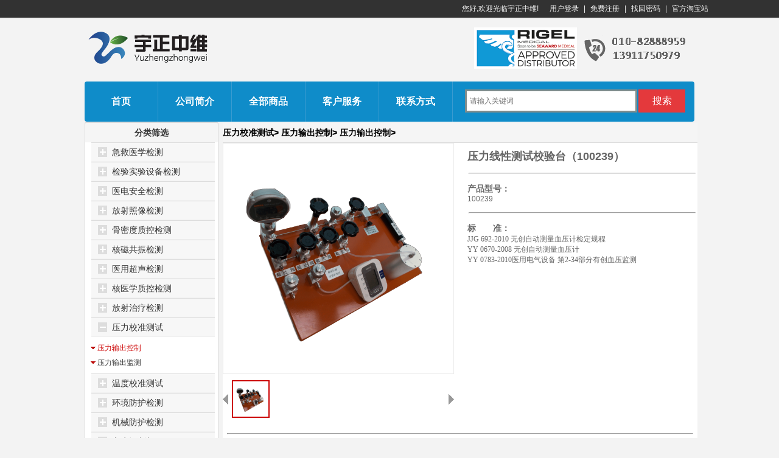

--- FILE ---
content_type: text/html;charset=UTF-8
request_url: http://bjyzzw.com/ylsckz/404.htm
body_size: 85825
content:
<!DOCTYPE html PUBLIC "-//W3C//DTD XHTML 1.0 Transitional//EN" "http://www.w3.org/TR/xhtml1/DTD/xhtml1-transitional.dtd">
<html xmlns="http://www.w3.org/1999/xhtml">
<head>
<meta http-equiv="Content-Type" content="text/html; charset=utf-8" />
<title>商品-北京宇正中维科技有限公司</title>
<style>
.box{ width:440px;}
.box li{ float:left; width:400px; height:100px; margin-right:10px;}

.bg_white{background-color:#fff;}
</style>
<link href="/r/gou/www/css/product.css" type="text/css" rel="stylesheet" />
<link href="/r/gou/www/css/global.css" type="text/css" rel="stylesheet" />
<link href="/r/gou/www/css/layout.css" type="text/css" rel="stylesheet" />
<link href="/r/gou/www/css/category.css" type="text/css" rel="stylesheet" />
<script src="/r/gou/www/js/jquery.js" type="text/javascript"></script>
<script src="/r/gou/www/js/product.js"  type="text/javascript"></script>
 <script type="text/javascript">
jQuery(document).ready(function() {
	
	jQuery('#sortlist').find('h3').click(function() {
		//console.debug(this);
		$(this).parents('.item').toggleClass("current");
	});
	
	jQuery('#sortlist').find('h3').click(function() {
		$(this).parents('.item').toggleClass("current");
	});
	
	var thisUrl=document.location.href;
	jQuery('#sortlist').find('a').each(function(idx,obj){
		//console.debug(idx,obj)
		//console.debug(thisUrl,$(obj).attr('href2'),thisUrl.indexOf($(obj).attr('href2')))
		if(thisUrl.indexOf($(obj).attr('href'))>0){
		//console.debug(idx,obj,document.location.href);
		$(obj).parents('.item').addClass('current');
		
		$(obj).addClass('current');
		}
		/**/
	});

});
</script>
<script language="JavaScript" type="text/JavaScript">
$(function(){
	$.post("/historyRecord.jspx",{productId:"404"},function(data){});
});
function g(o){
	return document.getElementById(o);
}
function HoverLi(m,n,counter){
	for(var i=1;i<=counter;i++){
		g('tb_'+m+i).className='spms_normal';
		g('tbc_'+m+i).className='undis';
	}
	g('tbc_'+m+n).className='dis';
	g('tb_'+m+n).className='spms_curr';
}
function HoverLi1(m,n,counter){
	for(var i=1;i<=counter;i++){
		g('tb1_'+m+i).className='spms_normal';
		g('tbc1_'+m+i).className='undis';
	}
	g('tbc1_'+m+n).className='dis';
	g('tb1_'+m+n).className='spms_curr';
}
  function addToCart(productId,count) {
 	if(!Core.username()) {
 		location.href='/login.jspx?returnUrl=http://bjyzzw.com/ylsckz/404.htm';
 		return;
 	}
 	$.post('/cart/add_orderItem.jspx', {
 		'productId' : productId,
 		'productAmount' : count
 	}, function(data) {
 		if(data.status==1) {
 			location.href='/cart/shopping_cart.jspx?backUrl=http://bjyzzw.com/ylsckz/404.htm';
 		} else if(data.status==0) {
 			
 			location.href='/login.jspx?returnUrl=http://bjyzzw.com/ylsckz/404.htm';
 		} else {
 			alert(data.error);
 		}
 	},'json');
 }
function addToPopularity(popularityId){
	if(!Core.username()) {
		location.href='/login.jspx?returnUrl=http://bjyzzw.com/ylsckz/404.htm';
		return;
	}
	$.post('/cart/add_popularity.jspx', {
	   'popularityId': popularityId
	}, function(data) {
		if(data.status==1) {
			location.href='/cart/shopping_cart.jspx?backUrl=http://bjyzzw.com/ylsckz/404.htm';
		} else if(data.status==0) {
			location.href='/login.jspx?returnUrl=http://bjyzzw.com/ylsckz/404.htm';
		} else {
			alert(data.error);
		}
	},'json');
}

function addToCollect(productId){
	$.post('/collect/add_to_collect.jspx',{
		'productId':productId
		}, function(data){
            if(data.status == 1){
            	 alert('收藏成功!');
            }else if(data.status== 2){
                    alert('收藏过该商品');
            }else{
            	location.href='/login.jspx';
            }
	   },'json');
}
</script>
<style>
#sortlist .mc {
	background: none repeat scroll 0 0 #fff;
	margin-top: -1px;
	width: 218px;
}

.m,.mt,.mc,.mb,.sm,.smt,.smc,.smb {
	overflow: hidden;
}

#sortlist h3 {
	background-color: #f7f7f7;
	border-top: 1px solid #ddd;
	cursor: pointer;
	font: 400 14px/30px 微软雅黑;
	height: 30px;
	padding: 0 7px 0 10px;
}
.yahei{
font-family: "Microsoft YaHei", '微软雅黑',"Segoe UI", "Lucida Grande", Helvetica, Arial,FreeSans, Arimo, "Droid Sans", "wenquanyi micro hei", "Hiragino Sans GB", "Hiragino Sans GB W3", "FontAwesome", sans-serif;
}
#sortlist .current b {
	background: url("/r/gou/www/img/20130603A.png") no-repeat scroll
		-37px 0 rgba(0, 0, 0, 0);
}

#sortlist b {
	background: url("/r/gou/www/img/20130603A.png") no-repeat scroll
		-20px 0 rgba(0, 0, 0, 0);
	cursor: pointer;
	float: left;
	height: 16px;
	margin: 7px 8px 0 0;
	overflow: hidden;
	width: 16px;
}

#sortlist .current ul {
	display: block;
}

#sortlist ul {
	border-top: 1px solid #ddd;
	display: none;
	overflow: hidden;
	padding: 6px 0;
}

ol,ul {
	list-style: outside none none;
}

#sortlist li {
	height: 18px;
	line-height:18px;
	overflow: hidden;
	padding: 3px 5px 3px 5px;
	/*width: 210px;*/
}


</style>
<style>

/*默认table*/
table {
	width: 100%;
	empty-cells: show;
	background-color: transparent;
	border-collapse: collapse;
	border-spacing: 0
}

table th {

}

/*带水平线*/
.table th {
}

.table th,.table td {
	padding: 8px;
	line-height: 20px;
}

.table td {
	text-align: left;
}

.table tbody tr.success>td {
	background-color: #dff0d8
}

.table tbody tr.error>td {
	background-color: #f2dede
}

.table tbody tr.warning>td {
	background-color: #fcf8e3
}

.table tbody tr.info>td {
	background-color: #d9edf7
}

.table tbody+tbody {
	border-top: 2px solid #ddd
}

.table .table {
	background-color: #fff
}

/*带横向分割线*/
.table-border {
	border-top: 1px solid #ddd
}

.table-border th,.table-border td {
	border-bottom: 1px solid #ddd
}

/*th带背景*/
.table-bg thead th {
	background-color: #F5FAFE;
}

/*带外边框*/
.table-bordered {
	border: 1px solid #ddd;
	border-collapse: separate;
	*border-collapse: collapse;
	border-left: 0;
}

.table-bordered th,.table-bordered td {
	border-left: 1px solid #ddd
}

.table-border.table-bordered {
	border-bottom: 0;
}

/*奇数行背景设为浅灰色，IE低版本不支持*/
.table-striped tbody>tr:nth-child(odd)>td,.table-striped tbody>tr:nth-child(odd)>th
	{
	background-color: #f9f9f9
}

/*竖直方向padding缩减一半*/
.table-condensed th,.table-condensed td {
	padding: 4px 5px
}

/*鼠标悬停样式*/
.table-hover tbody tr:hover td,.table-hover tbody tr:hover th {
	background-color: #f5f5f5
}

/*定义颜色*/
/*悬停在行*/
.table tbody tr.active,.table tbody tr.active>td,.table tbody tr.active>th,.table tbody tr .active
	{
	background-color: #F5F5F5 !important
}
/*成功或积极*/
.table tbody tr.success,.table tbody tr.success>td,.table tbody tr.success>th,.table tbody tr .success
	{
	background-color: #DFF0D8 !important
}
/*警告或出错*/
.table tbody tr.warning,.table tbody tr.warning>td,.table tbody tr.warning>th,.table tbody tr .warning
	{
	background-color: #FCF8E3 !important
}
/*危险*/
.table tbody tr.danger,.table tbody tr.danger>td,.table tbody tr.danger>th,.table tbody tr .danger
	{
	background-color: #F2DEDE !important
}

/*表格文字对齐方式，默认是居左对齐*/
.table .text-c th,.table .text-c td {
	text-align: center
} /*整行居中*/
.table .text-r th,.table .text-r td {
	text-align: right
} /*整行居右*/
.table th.text-l,.table td.text-l {
	text-align: left !important
} /*单独列居左*/
.table th.text-c,.table td.text-c {
	text-align: center !important
} /*单独列居中*/
.table th.text-r,.table td.text-r {
	text-align: right !important
} 
</style>
</head>




<body onselectstart="return false;" oncopy="return false;" oncut="return false;">
<div id="top">
	<div class="topleft">
 <script>
var _hmt = _hmt || [];
(function() {
  var hm = document.createElement("script");
  hm.src = "//hm.baidu.com/hm.js?5a75ac698b2ba8fe2dad65a574e991ea";
  var s = document.getElementsByTagName("script")[0]; 
  s.parentNode.insertBefore(hm, s);
})();
</script>

</div>	<div class="topright">
			<span class="welcome">您好,欢迎光临宇正中维!</span>
			<span class="login_text">
				<a href="/login.jspx" target="_self">用户登录</a> | 
				<a href="/register.jspx" target="_self">免费注册</a> | 
				<a href="/forgot_password.jspx" target="_blank">找回密码</a> <!--|
				<a href="/jeeadmin/jspgou/index.do">管理登录</a>--> | 
                                <a href="https://shop112278651.taobao.com">官方淘宝站</a>
			</span>
	</div>
</div><div id="head">
<script type="text/javascript">

function parssKey(o){
	var v=o.id;
	$("#q").val(v);
	document.getElementById("searchForm").submit();
}
</script>
<div id="head_unbomb" style="height: 40px;">
	<script>
jQuery(document).ready(function(){
	//鼠标经过用户中心
   jQuery("#top_user_sp").mouseover(function(){
		if(jQuery("#top_user_hb").size()==0){
			jQuery.ajax({type:'POST',url:'head_ajax_usercenter.htm',data:'',
						   beforeSend:function(){
							     jQuery("#top_user_hid").html('<div class="top_user_hb" id="top_user_hb"><span class="top_user_loading"><img src="resources/style/system/front/default/images/loading.gif" /></span><b class="top_user_warning">加载中，请稍后...</b></div>');
							     jQuery("#top_user_hid").show();
							   },
						  success:function(data){
						     jQuery("#top_user_hid").empty();
								 jQuery("#top_user_hid").html(data);
							   }
						});		
		}else{
			jQuery("#top_user_hid").show();
			}
	jQuery("#top_user_sp").addClass("top_user_sp_this");
  	});
   jQuery("#top_user").mouseleave(function(){
    jQuery("#top_user_hid").hide();
	jQuery("#top_user_sp").removeClass("top_user_sp_this");
  });
   
   //鼠标经过购物车
   jQuery("#goodscar_sp").mouseover(function(){
			var gstatus =jQuery("#goodscar_con_box").attr("mark");
			if(gstatus=="none")
			  jQuery.ajax({type:'POST',url:'cart_menu_detail.htm',data:'',
						   beforeSend:function(){
							     jQuery("#goodscar_con_box").empty().html(' <div><span class="top_user_loading"><img src="resources/style/system/front/default/images/loading.gif" /></span><b class="top_user_warning">加载中，请稍后...</b></div>');
							     jQuery("#goodscar_con_box").show();
							   },
						  success:function(data){
							  jQuery("#goodscar_con_box").attr("mark","show");
							     jQuery("#goodscar_con_box").empty();
								 jQuery("#goodscar_con_box").html(data);
							   }
						});
			  jQuery("#goodscar_sp").addClass("goodscar_sp_this");
		   });
		   jQuery("#goodscar").mouseleave(function(){
			jQuery("#goodscar_con_box").attr("mark","none");
			  jQuery("#goodscar_con_box").hide();
			  jQuery("#goodscar_sp").removeClass("goodscar_sp_this");
		   });
});
function search_form(){
  var keyword=arguments[0];
  var type=arguments[1];
  if(keyword!=""&&keyword!=undefined){
   jQuery("#keyword").val(keyword);
  }
  if(type!=""&&type!=undefined){
    jQuery("#type").val(type);
  }
  jQuery("#searchForm").submit();	
  jQuery("#keyword").val("");
}
		 var total_price=0;
function cart_remove(id){
           jQuery.post("remove_goods_cart.htm",{"id":id},function(data){
		   if(data.code=="100"){		
		   jQuery("table[class=shopping_table] tr[id="+id+"]").remove();
		   jQuery(".goodscar_list li[id="+id+"]").remove();
           jQuery("#cart_goods_count_top").html(data.count);
		   jQuery("#cart_goods_price_top").html(data.total_price);
           jQuery("#total_price").html(data.total_price);
		   if(data.count==0){//购物车页面没有商品
		  	 jQuery("form[id=cart_form]").remove();
			 jQuery(".goodscar_list").remove();
			 jQuery(".shopping_car_none").show();//cart1-none-goods
			 jQuery("#goodscar_con_box").html("<b class='goodscar_none'>购物车还没有商品!</b>");	
		   }
			}
			 if(data.code=="200"){	
			 alert("系统繁忙，请稍后重试！");
			 }
         
         },"json");
       }
</script>
	<!--[if lt IE 9]>
    <script src="/r/gou/www/js/css3-mediaqueries.js"></script>
<![endif]-->
	<div id="head_h" class="head_width">
		<div class="head">
			<h1 class="logo">
				<span>
					<p>
						<a href="/">
							<img border="0" src="/r/gou/www/img/my/gou_06.png">
						</a>
					</p>
				</span>
			</h1>
			 
			 <h1 style="float:right;">
				<span>
					<p>
						
<!-- sk added start  -->
<a href="http://www.rigelmedical.com/">
							<img border="0" alt="rigel medical" src="/r/gou/www/img/rigel/rigeldistributor100h-noedge.png" style="height: 68px;">
						</a>

<!-- sk added end -->



<a href="/">
							<img border="0" src="/r/gou/www/img/my/gou_08.png">
						</a>
					</p>
				</span>
			</h1>
			 
		</div>
	</div>
</div>
<div class="clear"></div><script type="text/javascript">
 function jte(obj){
    obj.className="current";
     var t;
	 var id;
	 var s;
	 
	 var n=$(obj).parents('ul').find('li').size();
	 for(var i=0;i<=n;i++){
	   id ="nav"+i;
	   t = document.getElementById(id);
	   if(t)
	   if(id != obj.id){
	   	 t.className="white";
	   }
	 }
 }
</script>
<script>
jQuery(document).ready(function(){
  jQuery("#navul li").each(function(){
    var original_url=jQuery(this).attr("original_url");
	if("/goods_class.htm".indexOf(original_url)>=0){
	   jQuery(this).addClass("this");	
	}
  });
  //鼠标经过左侧分类							
  jQuery(".left_menu_dl").mouseover(function(){								 
	var child_count = jQuery(this).attr("child_count");
	if(child_count>0){
	 	var id=jQuery(this).attr("id");
	  	jQuery("#dts_"+id).addClass("left_menu_this").removeClass("left_menu_dt");	
     	//jQuery("#child_"+id).show();			
	}
  }).mouseleave(function(){ 
	 var child_count = jQuery(this).attr("child_count");
	if(child_count>0){ 
     var id=jQuery(this).attr("id");
     var $ob= jQuery("#dts_"+id);
     $ob.removeClass("left_menu_this").addClass("left_menu_dt");
     //$ob.css('height',40);
     jQuery("#child_"+id).hide();
	}
  });
  jQuery(".nav_left").mouseover(function(){
	  jQuery("#other_menu").show();
	  });
  jQuery(".nav_left").mouseleave(function(){
	  jQuery("#other_menu").hide();	  
		  });	 
});
function searchKeyword(){
	if(document.getElementById("keyword").value.length==0){
		document.searchForm.q.focus(); 
		return false;
	}
	jQuery('#searchForm').submit()
}
</script> 

<div class="nav2">
	<div class="nav_center">
		<nav class="mainnav cl radius">
		  <ul class="cl radius">
		    <li ><a href="/" id="nav0">首页</a></li>
		    <li><a href="/gsjs/index.htm" id="nav1">公司简介</a></li>
		    <li><a href="/jjyxjc/index.htm?all=1" class="white " id="nav2">全部商品</a></li>
		    <li><a href="/khfwdt/index.htm" id="nav3">客户服务</a></li>
		    <li><a href="/lxwm/index.htm" id="nav4">联系方式</a></li>
		    <li style="border:none;margin-left: 20px;">
				<form class="nav_form" method="get" id="searchForm" action="/search.jspx">
				<input type="hidden" value="" id="type" name="ctgId">
				<div class="head_search">
					<span class="head_seartxt"> 
					<!--<input type="text" lang="zh-CN" style="padding-left: 5px;" class="h_sear_txt" onwebkitspeechchange="jQuery('#searchForm').submit()" x-webkit-speech="" placeholder="试试搜索，更加方便！" id="keyword" name="q" value=""/> 
					<input type="submit" value="搜索" class="h_sear_btn" name=""/>
					-->
					<input type="text" lang="zh-CN" style="padding-left: 5px;" class="h_sear_txt" onchange="return searchKeyword();" x-webkit-speech="" placeholder="请输入关键词" id="keyword" name="q" value=""/> 
					<input type="button" value="搜索" class="h_sear_btn" name="" onclick="return searchKeyword();"/>
					</span>
				</div>
			</form></li>
		  </ul>
		</nav>
	
	</div>
</div>
</div>

	<div class="searchwrap w1002 ">
<style>
#sortlist .mc {
	background: none repeat scroll 0 0 #fff;
	margin-top: -1px;
	width: 218px;
}

.m,.mt,.mc,.mb,.sm,.smt,.smc,.smb {
	overflow: hidden;
}

#sortlist h3 {
	background-color: #f7f7f7;
	border-top: 1px solid #ddd;
	cursor: pointer;
	font: 400 14px/30px 微软雅黑;
	height: 30px;
	padding: 0 7px 0 10px;
}

#sortlist .current b {
	background: url("/r/gou/www/img/20130603A.png") no-repeat scroll
		-37px 0 rgba(0, 0, 0, 0);
}

#sortlist b {
	background: url("/r/gou/www/img/20130603A.png") no-repeat scroll
		-20px 0 rgba(0, 0, 0, 0);
	cursor: pointer;
	float: left;
	height: 16px;
	margin: 7px 8px 0 0;
	overflow: hidden;
	width: 16px;
}

#sortlist .current ul {
	display: block;
}

#sortlist ul {
	border-top: 1px solid #ddd;
	display: none;
	overflow: hidden;
	padding: 6px 0;
}

ol,ul {
	list-style: outside none none;
}

#sortlist li {
	height: 18px;
	line-height:18px;
	overflow: hidden;
	padding: 3px 5px 3px 5px;
	/*width: 210px;*/
}
.jt-4 {
    background: url("/r/gou/www/img/member/red_arrow-down.gif") no-repeat scroll 3px center rgba(0, 0, 0, 0);
    padding-left: 28px;
}

</style>
<div class="left fl">
	<div class="itemChoose radius">
		<h2>分类筛选 </h2>
		<div class="itemChooseBox">
 <script type="text/javascript">
				jQuery(document).ready(function() {
					jQuery('#sortlist').find('h3').click(function() {
						
						$(this).parents('.item').toggleClass("current");
					});
					
					var thisUrl=document.location.href;
					jQuery('#sortlist').find('a').each(function(idx,obj){
						//console.debug(idx,obj)
						//console.debug(thisUrl,$(obj).attr('href2'),thisUrl.indexOf($(obj).attr('href2')))
						if(thisUrl.indexOf($(obj).attr('href'))>0){
						//console.debug(idx,obj,document.location.href);
						//$(obj).parents('.item').addClass('current');
						
						$(obj).addClass('current');
						}
						/**/
					});
						
					
					
				});
			</script>
			<div id="sortlist">
				<div class="mc">
							
							<div class="item ">
								<h3>
									<b> </b>  <a href2="javascript:void(0);" href="/jjyxjc/index.htm" theId="46" thePath="jjyxjc" title="急救医学检测"> 急救医学检测</a>
								</h3>
								<!-- 三级类别 开始-->
									<ul style="width: 203px; border-top: none;">
										
												<li><img src="/r/gou/www/img/member/red_arrow-down.gif"/> <a  href="/dcsjhsb/index.htm" href2="/dcsjhsb/index.htm" theId="22" title="多参数监护设备"> 多参数监护设备</a></li>
									 
									 
													<!-- 四级类别开始 -->
													<ul style="width: 190px;border:1px;">
													
															<li><img src="/r/gou/www/img/my/icon_jt3.gif"/><a  href="/smtzmn/index.htm" theId="326" title="生命体征模拟"> 生命体征模拟</a></li> 
															<li><img src="/r/gou/www/img/my/icon_jt3.gif"/><a  href="/jhccfh/index.htm" theId="327" title="监护除颤防护"> 监护除颤防护</a></li> 
															<li><img src="/r/gou/www/img/my/icon_jt3.gif"/><a  href="/jhdwkgr/index.htm" theId="328" title="监护电外科干扰"> 监护电外科干扰</a></li> 
															<li><img src="/r/gou/www/img/my/icon_jt3.gif"/><a  href="/IBP/index.htm" theId="393" title="有创压力"> 有创压力</a></li> 
															<li><img src="/r/gou/www/img/my/icon_jt3.gif"/><a  href="/xddjpcs/index.htm" theId="373" title="心电电极片测试"> 心电电极片测试</a></li> 
															<li><img src="/r/gou/www/img/my/icon_jt3.gif"/><a  href="/txmn/index.htm" theId="420" title="胎儿心率模拟"> 胎儿心率模拟</a></li> 
															<li><img src="/r/gou/www/img/my/icon_jt3.gif"/><a  href="/xndjdy/index.htm" theId="422" title="心脑电检定仪"> 心脑电检定仪</a></li> 
															<li><img src="/r/gou/www/img/my/icon_jt3.gif"/><a  href="/smtzmnqjdzz/index.htm" theId="421" title="生命体征模拟器检定装置"> 生命体征模拟器检定装置</a></li> 
													</ul>
													<!-- 四级类别结束 -->
												 
											
										
												<li><img src="/r/gou/www/img/member/red_arrow-down.gif"/> <a  href="/hxdlx/index.htm" href2="/hxdlx/index.htm" theId="397" title="呼吸动力学"> 呼吸动力学</a></li>
									 
									 
													<!-- 四级类别开始 -->
													<ul style="width: 190px;border:1px;">
													
															<li><img src="/r/gou/www/img/my/icon_jt3.gif"/><a  href="/hxcsfx/index.htm" theId="398" title="呼吸参数分析"> 呼吸参数分析</a></li> 
															<li><img src="/r/gou/www/img/my/icon_jt3.gif"/><a  href="/hxmnf/index.htm" theId="403" title="呼吸模拟肺"> 呼吸模拟肺</a></li> 
															<li><img src="/r/gou/www/img/my/icon_jt3.gif"/><a  href="/qlfsxyzz/index.htm" theId="404" title="呼吸气流发生和吸引装置"> 呼吸气流发生和吸引装置</a></li> 
															<li><img src="/r/gou/www/img/my/icon_jt3.gif"/><a  href="/fgncsfx/index.htm" theId="402" title="肺功能参数分析"> 肺功能参数分析</a></li> 
															<li><img src="/r/gou/www/img/my/icon_jt3.gif"/><a  href="/mzxtxncs/index.htm" theId="414" title="麻醉系统性能测试"> 麻醉系统性能测试</a></li> 
															<li><img src="/r/gou/www/img/my/icon_jt3.gif"/><a  href="/qtzlllfx/index.htm" theId="401" title="气体质量流量分析"> 气体质量流量分析</a></li> 
															<li><img src="/r/gou/www/img/my/icon_jt3.gif"/><a href="/qthlfx/index.htm" theId="399" title="气体含量分析"> 气体含量分析</a></li>
																<!-- 五级类别开始 -->
																<ul style="width: 203px; border-top: none;">
																	<li><a href="/yqndfx/index.htm" theId="412" title="氧气浓度分析"> 氧气浓度分析</a></li> 
																	<li><a href="/mzqtnd/index.htm" theId="411" title="麻醉气体浓度"> 麻醉气体浓度</a></li> 
																	<li><a href="/qtbzwz/index.htm" theId="413" title="气体标准物质"> 气体标准物质</a></li> 
																</ul>
																<!-- 五级类别结束 -->
															<li><img src="/r/gou/www/img/my/icon_jt3.gif"/><a  href="/rsjhjczz/index.htm" theId="416" title="热湿交换检测装置"> 热湿交换检测装置</a></li> 
															<li><img src="/r/gou/www/img/my/icon_jt3.gif"/><a  href="/hxgl/index.htm" theId="415" title="呼吸管路"> 呼吸管路</a></li> 
															<li><img src="/r/gou/www/img/my/icon_jt3.gif"/><a  href="/hxsbfw/index.htm" theId="400" title="维修校准租赁服务"> 维修校准租赁服务</a></li> 
													</ul>
													<!-- 四级类别结束 -->
												 
											
										
												<li><img src="/r/gou/www/img/member/red_arrow-down.gif"/> <a  href="/ylgqxt/index.htm" href2="/ylgqxt/index.htm" theId="405" title="医疗供气系统"> 医疗供气系统</a></li>
									 
									 
													<!-- 四级类别开始 -->
													<ul style="width: 190px;border:1px;">
													
															<li><img src="/r/gou/www/img/my/icon_jt3.gif"/><a  href="/yskqgyxt/index.htm" theId="406" title="压缩空气供应系统"> 压缩空气供应系统</a></li> 
															<li><img src="/r/gou/www/img/my/icon_jt3.gif"/><a  href="/yqnsqxt/index.htm" theId="407" title="氧气浓缩器供应系统"> 氧气浓缩器供应系统</a></li> 
													</ul>
													<!-- 四级类别结束 -->
												 
											
										
												<li><img src="/r/gou/www/img/member/red_arrow-down.gif"/> <a  href="/ylhjzl/index.htm" href2="/ylhjzl/index.htm" theId="408" title="医疗环境质量"> 医疗环境质量</a></li>
									 
									 
													<!-- 四级类别开始 -->
													<ul style="width: 190px;border:1px;">
													
															<li><img src="/r/gou/www/img/my/icon_jt3.gif"/><a  href="/ylryfh/index.htm" theId="409" title="医疗人员防护"> 医疗人员防护</a></li> 
															<li><img src="/r/gou/www/img/my/icon_jt3.gif"/><a  href="/xfhqxt/index.htm" theId="410" title="新风换气系统检测"> 新风换气系统检测</a></li> 
															<li><img src="/r/gou/www/img/my/icon_jt3.gif"/><a  href="/sgdjxt/index.htm" theId="418" title="双工对讲系统"> 双工对讲系统</a></li> 
															<li><img src="/r/gou/www/img/my/icon_jt3.gif"/><a href="/hjwdsddqy/index.htm" theId="62" title="环境温度湿度大气压"> 环境温度湿度大气压</a></li>
																<!-- 五级类别开始 -->
																<ul style="width: 203px; border-top: none;">
																	<li><a href="/hjjly/index.htm" theId="436" title="环境记录仪"> 环境记录仪</a></li> 
																	<li><a href="/gjdhjjcy/index.htm" theId="435" title="高精度环境监测仪"> 高精度环境监测仪</a></li> 
																</ul>
																<!-- 五级类别结束 -->
															<li><img src="/r/gou/www/img/my/icon_jt3.gif"/><a  href="/cshjycz/index.htm" theId="432" title="测试环境预处置"> 测试环境预处置</a></li> 
													</ul>
													<!-- 四级类别结束 -->
												 
											
										
												<li><img src="/r/gou/www/img/member/red_arrow-down.gif"/> <a  href="/gpddcs/index.htm" href2="/gpddcs/index.htm" theId="39" title="高频电刀测试"> 高频电刀测试</a></li>
									 
									 
													<!-- 四级类别开始 -->
													<ul style="width: 190px;border:1px;">
													
															<li><img src="/r/gou/www/img/my/icon_jt3.gif"/><a  href="/gpddfxy/index.htm" theId="53" title="高频电刀分析仪"> 高频电刀分析仪</a></li> 
															<li><img src="/r/gou/www/img/my/icon_jt3.gif"/><a  href="/HFDJZQD/index.htm" theId="394" title="高频电介质强度"> 高频电介质强度</a></li> 
															<li><img src="/r/gou/www/img/my/icon_jt3.gif"/><a  href="/zxdjfxy/index.htm" theId="54" title="中性电极分析仪"> 中性电极分析仪</a></li> 
													</ul>
													<!-- 四级类别结束 -->
												 
											
											<!-- 
											 -->
											<li>				
												<img src="/r/gou/www/img/member/red_arrow-down.gif"/> <a href="/wblljc/index.htm" href2="/wblljc/index.htm" theId="390" title="微波理疗检测"> 微波理疗检测</a>
											</li>
											<!-- 
											 -->
											<li>				
												<img src="/r/gou/www/img/member/red_arrow-down.gif"/> <a href="/fyxyzz/index.htm" href2="/fyxyzz/index.htm" theId="444" title="负压吸引装置"> 负压吸引装置</a>
											</li>
										
												<li><img src="/r/gou/www/img/member/red_arrow-down.gif"/> <a  href="/ccqbqcs/index.htm" href2="/ccqbqcs/index.htm" theId="40" title="除颤起博器测试"> 除颤起博器测试</a></li>
									 
									 
													<!-- 四级类别开始 -->
													<ul style="width: 190px;border:1px;">
													
															<li><img src="/r/gou/www/img/my/icon_jt3.gif"/><a  href="/ccjpfxy/index.htm" theId="57" title="除颤和体外起搏器分析仪"> 除颤和体外起搏器分析仪</a></li> 
															<li><img src="/r/gou/www/img/my/icon_jt3.gif"/><a  href="/ccxyfx/index.htm" theId="58" title="除颤效应分析"> 除颤效应分析</a></li> 
															<li><img src="/r/gou/www/img/my/icon_jt3.gif"/><a  href="/qbqfxcs/index.htm" theId="59" title="起搏器分析测试"> 起搏器分析测试</a></li> 
															<li><img src="/r/gou/www/img/my/icon_jt3.gif"/><a  href="/CCFJFX/index.htm" theId="395" title="除颤器电极片分析"> 除颤器电极片分析</a></li> 
													</ul>
													<!-- 四级类别结束 -->
												 
											
											<!-- 
											 -->
											<li>				
												<img src="/r/gou/www/img/member/red_arrow-down.gif"/> <a href="/sybxtcs/index.htm" href2="/sybxtcs/index.htm" theId="41" title="输液泵系统测试"> 输液泵系统测试</a>
											</li>
											<!-- 
											 -->
											<li>				
												<img src="/r/gou/www/img/member/red_arrow-down.gif"/> <a href="/yezlsbcs/index.htm" href2="/yezlsbcs/index.htm" theId="42" title="婴儿治疗设备测试"> 婴儿治疗设备测试</a>
											</li>
										
												<li><img src="/r/gou/www/img/member/red_arrow-down.gif"/> <a  href="/yygyzlcs/index.htm" href2="/yygyzlcs/index.htm" theId="243" title="医用光源质量测试"> 医用光源质量测试</a></li>
									 
									 
													<!-- 四级类别开始 -->
													<ul style="width: 190px;border:1px;">
													
															<li><img src="/r/gou/www/img/my/icon_jt3.gif"/><a  href="/glzlcs/index.htm" theId="351" title="光疗质量测试"> 光疗质量测试</a></li> 
															<li><img src="/r/gou/www/img/my/icon_jt3.gif"/><a  href="/zmygdzlcs/index.htm" theId="352" title="照明荧光灯质量测试"> 照明荧光灯质量测试</a></li> 
															<li><img src="/r/gou/www/img/my/icon_jt3.gif"/><a  href="/zwxfzzlcs/index.htm" theId="362" title="紫外线辐照质量测试"> 紫外线辐照质量测试</a></li> 
															<li><img src="/r/gou/www/img/my/icon_jt3.gif"/><a  href="/jgzlcs/index.htm" theId="389" title="激光质量测试"> 激光质量测试</a></li> 
													</ul>
													<!-- 四级类别结束 -->
												 
											
											<!-- 
											 -->
											<li>				
												<img src="/r/gou/www/img/member/red_arrow-down.gif"/> <a href="/dcjzlcs/index.htm" href2="/dcjzlcs/index.htm" theId="353" title="电刺激器质量测试"> 电刺激器质量测试</a>
											</li>
											<!-- 
											 -->
											<li>				
												<img src="/r/gou/www/img/member/red_arrow-down.gif"/> <a href="/xytxzjcs/index.htm" href2="/xytxzjcs/index.htm" theId="245" title="血液透析质检测试"> 血液透析质检测试</a>
											</li>
										
												<li><img src="/r/gou/www/img/member/red_arrow-down.gif"/> <a  href="/nkjzjcs/index.htm" href2="/nkjzjcs/index.htm" theId="242" title="内窥镜质检测试"> 内窥镜质检测试</a></li>
									 
									 
													<!-- 四级类别开始 -->
													<ul style="width: 190px;border:1px;">
													
															<li><img src="/r/gou/www/img/my/icon_jt3.gif"/><a  href="/kjxncs/index.htm" theId="431" title="窥镜性能测试"> 窥镜性能测试</a></li> 
															<li><img src="/r/gou/www/img/my/icon_jt3.gif"/><a  href="/kjxlmx/index.htm" theId="430" title="窥镜训练模型"> 窥镜训练模型</a></li> 
													</ul>
													<!-- 四级类别结束 -->
												 
											
											<!-- 
											 -->
											<li>				
												<img src="/r/gou/www/img/member/red_arrow-down.gif"/> <a href="/gyzqmjqcs/index.htm" href2="/gyzqmjqcs/index.htm" theId="43" title="高压蒸汽灭菌器测试"> 高压蒸汽灭菌器测试</a>
											</li>
											<!-- 
											 -->
											<li>				
												<img src="/r/gou/www/img/member/red_arrow-down.gif"/> <a href="/swaqg/index.htm" href2="/swaqg/index.htm" theId="246" title="生物安全柜质检测试"> 生物安全柜质检测试</a>
											</li>
											<!-- 
											 -->
											<li>				
												<img src="/r/gou/www/img/member/red_arrow-down.gif"/> <a href="/ptglrj/index.htm" href2="/ptglrj/index.htm" theId="333" title="配套管理软件"> 配套管理软件</a>
											</li>
											<!-- 
											 -->
											<li>				
												<img src="/r/gou/www/img/member/red_arrow-down.gif"/> <a href="/tysyssb/index.htm" href2="/tysyssb/index.htm" theId="382" title="通用实验室设备"> 通用实验室设备</a>
											</li>
									</ul>
								<!-- 三级类别 结束-->
								
								
							</div>
					
						 
							
							<div class="item ">
								<h3>
									<b> </b>  <a href2="javascript:void(0);" href="/jysysbjc/index.htm" theId="423" thePath="jysysbjc" title="检验实验设备检测"> 检验实验设备检测</a>
								</h3>
								<!-- 三级类别 开始-->
									<ul style="width: 203px; border-top: none;">
											<!-- 
											 -->
											<li>				
												<img src="/r/gou/www/img/member/red_arrow-down.gif"/> <a href="/lxzssb/index.htm" href2="/lxzssb/index.htm" theId="424" title="离心转速设备"> 离心转速设备</a>
											</li>
											<!-- 
											 -->
											<li>				
												<img src="/r/gou/www/img/member/red_arrow-down.gif"/> <a href="/lcldsbjc/index.htm" href2="/lcldsbjc/index.htm" theId="425" title="冷藏冷冻设备检测"> 冷藏冷冻设备检测</a>
											</li>
											<!-- 
											 -->
											<li>				
												<img src="/r/gou/www/img/member/red_arrow-down.gif"/> <a href="/mjjc/index.htm" href2="/mjjc/index.htm" theId="445" title="灭菌检测"> 灭菌检测</a>
											</li>
											<!-- 
											 -->
											<li>				
												<img src="/r/gou/www/img/member/red_arrow-down.gif"/> <a href="/syhjcs/index.htm" href2="/syhjcs/index.htm" theId="446" title="试验环境测试"> 试验环境测试</a>
											</li>
									</ul>
								<!-- 三级类别 结束-->
								
								
							</div>
					
						 
							
							<div class="item ">
								<h3>
									<b> </b>  <a href2="javascript:void(0);" href="/ydaqjc/index.htm" theId="63" thePath="ydaqjc" title="医电安全检测"> 医电安全检测</a>
								</h3>
								<!-- 三级类别 开始-->
									<ul style="width: 203px; border-top: none;">
										
												<li><img src="/r/gou/www/img/member/red_arrow-down.gif"/> <a  href="/ydagcs/index.htm" href2="/ydagcs/index.htm" theId="319" title="医电安规测试"> 医电安规测试</a></li>
									 
									 
													<!-- 四级类别开始 -->
													<ul style="width: 190px;border:1px;">
													
															<li><img src="/r/gou/www/img/my/icon_jt3.gif"/><a  href="/xldlcs/index.htm" theId="64" title="泄漏电流测试"> 泄漏电流测试</a></li> 
															<li><img src="/r/gou/www/img/my/icon_jt3.gif"/><a  href="/jdxncs/index.htm" theId="65" title="接地性能测试"> 接地性能测试</a></li> 
															<li><img src="/r/gou/www/img/my/icon_jt3.gif"/><a  href="/djzqdcs/index.htm" theId="66" title="电介质强度测试"> 电介质强度测试</a></li> 
															<li><img src="/r/gou/www/img/my/icon_jt3.gif"/><a  href="/sydyhnlcs/index.htm" theId="67" title="剩余电压和能量测试"> 剩余电压和能量测试</a></li> 
															<li><img src="/r/gou/www/img/my/icon_jt3.gif"/><a  href="/agjcbzsyz/index.htm" theId="433" title="安规检测标准试验指"> 安规检测标准试验指</a></li> 
															<li><img src="/r/gou/www/img/my/icon_jt3.gif"/><a href="/dqagsygz/index.htm" theId="434" title="电气安规试验工装"> 电气安规试验工装</a></li>
																<!-- 五级类别开始 -->
																<ul style="width: 203px; border-top: none;">
																	<li><a href="/bqbscs/index.htm" theId="442" title="标签标识测试"> 标签标识测试</a></li> 
																	<li><a href="/agjxfhcs/index.htm" theId="438" title="机械防护测试"> 机械防护测试</a></li> 
																	<li><a href="/yhjyhklwfh/index.htm" theId="443" title="有害进液和颗粒物防护"> 有害进液和颗粒物防护</a></li> 
																</ul>
																<!-- 五级类别结束 -->
													</ul>
													<!-- 四级类别结束 -->
												 
											
										
												<li><img src="/r/gou/www/img/member/red_arrow-down.gif"/> <a  href="/DNZL/index.htm" href2="/DNZL/index.htm" theId="384" title="电能质量"> 电能质量</a></li>
									 
									 
													<!-- 四级类别开始 -->
													<ul style="width: 190px;border:1px;">
													
															<li><img src="/r/gou/www/img/my/icon_jt3.gif"/><a  href="/edglcl/index.htm" theId="437" title="额定功率测量"> 额定功率测量</a></li> 
															<li><img src="/r/gou/www/img/my/icon_jt3.gif"/><a  href="/dccsfx/index.htm" theId="429" title="电池测试分析"> 电池测试分析</a></li> 
													</ul>
													<!-- 四级类别结束 -->
												 
											
										
												<li><img src="/r/gou/www/img/member/red_arrow-down.gif"/> <a  href="/dlfxyb/index.htm" href2="/dlfxyb/index.htm" theId="354" title="电路分析仪表"> 电路分析仪表</a></li>
									 
									 
													<!-- 四级类别开始 -->
													<ul style="width: 190px;border:1px;">
													
															<li><img src="/r/gou/www/img/my/icon_jt3.gif"/><a  href="/sbqhwyb/index.htm" theId="355" title="示波器和万用表"> 示波器和万用表</a></li> 
															<li><img src="/r/gou/www/img/my/icon_jt3.gif"/><a  href="/sydy/index.htm" theId="385" title="实验电源"> 实验电源</a></li> 
															<li><img src="/r/gou/www/img/my/icon_jt3.gif"/><a  href="/szyb/index.htm" theId="427" title="数字源表"> 数字源表</a></li> 
															<li><img src="/r/gou/www/img/my/icon_jt3.gif"/><a  href="/csxhy/index.htm" theId="367" title="测试信号源"> 测试信号源</a></li> 
															<li><img src="/r/gou/www/img/my/icon_jt3.gif"/><a  href="/szdqyb/index.htm" theId="428" title="数字电桥仪表"> 数字电桥仪表</a></li> 
													</ul>
													<!-- 四级类别结束 -->
												 
											
											<!-- 
											 -->
											<li>				
												<img src="/r/gou/www/img/member/red_arrow-down.gif"/> <a href="/cgcsfj/index.htm" href2="/cgcsfj/index.htm" theId="320" title="常规测试附件"> 常规测试附件</a>
											</li>
											<!-- 
											 -->
											<li>				
												<img src="/r/gou/www/img/member/red_arrow-down.gif"/> <a href="/gyybjz/index.htm" href2="/gyybjz/index.htm" theId="318" title="工业仪表校准"> 工业仪表校准</a>
											</li>
											<!-- 
											 -->
											<li>				
												<img src="/r/gou/www/img/member/red_arrow-down.gif"/> <a href="/bjxhcsxt/index.htm" href2="/bjxhcsxt/index.htm" theId="363" title="报警信号测试系统"> 报警信号测试系统</a>
											</li>
									</ul>
								<!-- 三级类别 结束-->
								
								
							</div>
					
						 
							
							<div class="item ">
								<h3>
									<b> </b>  <a href2="javascript:void(0);" href="/fszxjc/index.htm" theId="163" thePath="fszxjc" title="放射照像检测"> 放射照像检测</a>
								</h3>
								<!-- 三级类别 开始-->
									<ul style="width: 203px; border-top: none;">
										
												<li><img src="/r/gou/www/img/member/red_arrow-down.gif"/> <a  href="/XSXZZAQZYYQ/index.htm" href2="/XSXZZAQZYYQ/index.htm" theId="338" title="X射线装置安全专用要求"> X射线装置安全专用要求</a></li>
									 
									 
													<!-- 四级类别开始 -->
													<ul style="width: 190px;border:1px;">
													
															<li><img src="/r/gou/www/img/my/icon_jt3.gif"/><a href="/fssczl/index.htm" theId="164" title="辐射输出质量"> 辐射输出质量</a></li>
																<!-- 五级类别开始 -->
																<ul style="width: 203px; border-top: none;">
																	<li><a href="/fsyjzyscs/index.htm" theId="177" title="辐射源加载因素测试"> 辐射源加载因素测试</a></li> 
																	<li><a href="/csyfj/index.htm" theId="178" title="测试仪附件"> 测试仪附件</a></li> 
																	<li><a href="/bjc/index.htm" theId="283" title="半价层"> 半价层</a></li> 
																	<li><a href="/gzjjdtxcs/index.htm" theId="285" title="管组件焦点特性测试"> 管组件焦点特性测试</a></li> 
																	<li><a href="/gyfsqbwlcs/index.htm" theId="179" title="高压发生器波纹率测试"> 高压发生器波纹率测试</a></li> 
																	<li><a href="/gzjcwdcd/index.htm" theId="286" title="管组件超温的测定"> 管组件超温的测定</a></li> 
																</ul>
																<!-- 五级类别结束 -->
															<li><img src="/r/gou/www/img/my/icon_jt3.gif"/><a  href="/fsxsfw/index.htm" theId="340" title="辐射线束范围"> 辐射线束范围</a></li> 
															<li><img src="/r/gou/www/img/my/icon_jt3.gif"/><a href="/syyyxjsmgx/index.htm" theId="341" title="射野与影像接收面关系"> 射野与影像接收面关系</a></li>
																<!-- 五级类别开始 -->
																<ul style="width: 203px; border-top: none;">
																	<li><a href="/jzzcsgj/index.htm" theId="339" title="基准轴测试工具"> 基准轴测试工具</a></li> 
																	<li><a href="/gyyzsyyzx/index.htm" theId="191" title="光野与照射野一致性"> 光野与照射野一致性</a></li> 
																</ul>
																<!-- 五级类别结束 -->
															<li><img src="/r/gou/www/img/my/icon_jt3.gif"/><a href="/xlfsfh/index.htm" theId="175" title="泄漏辐射防护"> 泄漏辐射防护</a></li>
																<!-- 五级类别开始 -->
																<ul style="width: 203px; border-top: none;">
																	<li><a href="/xlfsjc/index.htm" theId="321" title="泄漏辐射检测"> 泄漏辐射检测</a></li> 
																	<li><a href="/grfsjl/index.htm" theId="322" title="个人辐射剂量"> 个人辐射剂量</a></li> 
																</ul>
																<!-- 五级类别结束 -->
															<li><img src="/r/gou/www/img/my/icon_jt3.gif"/><a  href="/sxsdsj/index.htm" theId="342" title="射线束的衰减"> 射线束的衰减</a></li> 
															<li><img src="/r/gou/www/img/my/icon_jt3.gif"/><a  href="/fsfhpb/index.htm" theId="343" title="辐射防护屏蔽"> 辐射防护屏蔽</a></li> 
															<li><img src="/r/gou/www/img/my/icon_jt3.gif"/><a  href="/zsfsfh/index.htm" theId="344" title="杂散辐射防护"> 杂散辐射防护</a></li> 
													</ul>
													<!-- 四级类别结束 -->
												 
											
										
												<li><img src="/r/gou/www/img/member/red_arrow-down.gif"/> <a  href="/ppxtzyyq/index.htm" href2="/ppxtzyyq/index.htm" theId="345" title="屏片系统专用要求"> 屏片系统专用要求</a></li>
									 
									 
													<!-- 四级类别开始 -->
													<ul style="width: 190px;border:1px;">
													
															<li><img src="/r/gou/www/img/my/icon_jt3.gif"/><a href="/jpbgzlcs/index.htm" theId="166" title="胶片曝光质量测试"> 胶片曝光质量测试</a></li>
																<!-- 五级类别开始 -->
																<ul style="width: 203px; border-top: none;">
																	<li><a href="/mdj/index.htm" theId="195" title="密度计"> 密度计</a></li> 
																	<li><a href="/ggdj/index.htm" theId="194" title="感光度计"> 感光度计</a></li> 
																	<li><a href="/fdj/index.htm" theId="356" title="放大镜"> 放大镜</a></li> 
																	<li><a href="/jpdyj/index.htm" theId="196" title="胶片打印机"> 胶片打印机</a></li> 
																	<li><a href="/jpsmy/index.htm" theId="197" title="胶片扫描仪"> 胶片扫描仪</a></li> 
																	<li><a href="/jpzkrj/index.htm" theId="198" title="胶片质控软件"> 胶片质控软件</a></li> 
																	<li><a href="/jpzktz/index.htm" theId="199" title="胶片质控套装"> 胶片质控套装</a></li> 
																</ul>
																<!-- 五级类别结束 -->
															<li><img src="/r/gou/www/img/my/icon_jt3.gif"/><a  href="/ppxtjcgj/index.htm" theId="193" title="屏片接触度检测"> 屏片接触度检测</a></li> 
															<li><img src="/r/gou/www/img/my/icon_jt3.gif"/><a  href="/lxszz/index.htm" theId="192" title="滤线栅准直"> 滤线栅准直</a></li> 
													</ul>
													<!-- 四级类别结束 -->
												 
											
										
												<li><img src="/r/gou/www/img/member/red_arrow-down.gif"/> <a  href="/yyxsqxncs/index.htm" href2="/yyxsqxncs/index.htm" theId="167" title="医用显示器性能测试"> 医用显示器性能测试</a></li>
									 
									 
													<!-- 四级类别开始 -->
													<ul style="width: 190px;border:1px;">
													
															<li><img src="/r/gou/www/img/my/icon_jt3.gif"/><a  href="/dgyzdcs/index.htm" theId="348" title="灯光野照度测试"> 灯光野照度测试</a></li> 
															<li><img src="/r/gou/www/img/my/icon_jt3.gif"/><a  href="/yyxsqldcs/index.htm" theId="350" title="医用显示器亮度测试"> 医用显示器亮度测试</a></li> 
															<li><img src="/r/gou/www/img/my/icon_jt3.gif"/><a  href="/yyxsqsccs/index.htm" theId="201" title="医用显示器色彩测试"> 医用显示器色彩测试</a></li> 
															<li><img src="/r/gou/www/img/my/icon_jt3.gif"/><a  href="/sybxhcs/index.htm" theId="200" title="视音频信号测试"> 视音频信号测试</a></li> 
															<li><img src="/r/gou/www/img/my/icon_jt3.gif"/><a  href="/xsqtxxncs/index.htm" theId="202" title="显示器图像性能测试"> 显示器图像性能测试</a></li> 
															<li><img src="/r/gou/www/img/my/icon_jt3.gif"/><a  href="/hjgycs/index.htm" theId="349" title="环境光源测试"> 环境光源测试</a></li> 
													</ul>
													<!-- 四级类别结束 -->
												 
											
										
												<li><img src="/r/gou/www/img/member/red_arrow-down.gif"/> <a  href="/dcsmcxzl/index.htm" href2="/dcsmcxzl/index.htm" theId="168" title="断层扫描成像质量"> 断层扫描成像质量</a></li>
									 
									 
													<!-- 四级类别开始 -->
													<ul style="width: 190px;border:1px;">
													
															<li><img src="/r/gou/www/img/my/icon_jt3.gif"/><a  href="/ctjly9/index.htm" theId="204" title="CT剂量仪"> CT剂量仪</a></li> 
															<li><img src="/r/gou/www/img/my/icon_jt3.gif"/><a  href="/ctjlmx9/index.htm" theId="205" title="CT剂量模型"> CT剂量模型</a></li> 
															<li><img src="/r/gou/www/img/my/icon_jt3.gif"/><a  href="/ctzkjp/index.htm" theId="206" title="CT质控胶片"> CT质控胶片</a></li> 
															<li><img src="/r/gou/www/img/my/icon_jt3.gif"/><a  href="/ctjlfbfxrj/index.htm" theId="207" title="CT剂量分布分析软件"> CT剂量分布分析软件</a></li> 
															<li><img src="/r/gou/www/img/my/icon_jt3.gif"/><a  href="/ctcxxncsmx9/index.htm" theId="208" title="CT成像性能测试模型"> CT成像性能测试模型</a></li> 
															<li><img src="/r/gou/www/img/my/icon_jt3.gif"/><a  href="/ctcxxnfxrj/index.htm" theId="211" title="CT成像性能分析软件"> CT成像性能分析软件</a></li> 
															<li><img src="/r/gou/www/img/my/icon_jt3.gif"/><a  href="/ctyzzdxcl/index.htm" theId="212" title="CT用组织等效材料"> CT用组织等效材料</a></li> 
															<li><img src="/r/gou/www/img/my/icon_jt3.gif"/><a  href="/ctydtxzmx/index.htm" theId="210" title="CT用动态心脏模型"> CT用动态心脏模型</a></li> 
															<li><img src="/r/gou/www/img/my/icon_jt3.gif"/><a  href="/mctcsmx/index.htm" theId="209" title="MicroCT测试模型"> MicroCT测试模型</a></li> 
													</ul>
													<!-- 四级类别结束 -->
												 
											
											<!-- 
											 -->
											<li>				
												<img src="/r/gou/www/img/member/red_arrow-down.gif"/> <a href="/tcsycxzl/index.htm" href2="/tcsycxzl/index.htm" theId="169" title="体层摄影成像质量"> 体层摄影成像质量</a>
											</li>
										
												<li><img src="/r/gou/www/img/member/red_arrow-down.gif"/> <a  href="/sytscxzl/index.htm" href2="/sytscxzl/index.htm" theId="165" title="摄影透视成像质量"> 摄影透视成像质量</a></li>
									 
									 
													<!-- 四级类别开始 -->
													<ul style="width: 190px;border:1px;">
													
															<li><img src="/r/gou/www/img/my/icon_jt3.gif"/><a  href="/sytszhcsmx/index.htm" theId="185" title="摄影透视综合测试模型"> 摄影透视综合测试模型</a></li> 
															<li><img src="/r/gou/www/img/my/icon_jt3.gif"/><a href="/sytscxxnsyqj/index.htm" theId="186" title="摄影透视成像性能实验器件"> 摄影透视成像性能实验器件</a></li>
																<!-- 五级类别开始 -->
																<ul style="width: 203px; border-top: none;">
																	<li><a href="/gfblcs/index.htm" theId="231" title="高分辨率测试（线对测试法）"> 高分辨率测试（线对测试法）</a></li> 
																	<li><a href="/tsddbdjcmx/index.htm" theId="364" title="透视低对比度检测模体"> 透视低对比度检测模体</a></li> 
																	<li><a href="/tzcdhscsgj/index.htm" theId="233" title="调制传递函数测试工具（MTF）"> 调制传递函数测试工具（MTF）</a></li> 
																	<li><a href="/dtfw/index.htm" theId="240" title="动态范围"> 动态范围</a></li> 
																	<li><a href="/lxzdqb9/index.htm" theId="239" title="L型遮挡铅板"> L型遮挡铅板</a></li> 
																</ul>
																<!-- 五级类别结束 -->
															<li><img src="/r/gou/www/img/my/icon_jt3.gif"/><a  href="/yxzqqcsmx/index.htm" theId="187" title="影像增强器测试模型"> 影像增强器测试模型</a></li> 
															<li><img src="/r/gou/www/img/my/icon_jt3.gif"/><a  href="/jyxncsmx/index.htm" theId="188" title="减影性能测试模型"> 减影性能测试模型</a></li> 
													</ul>
													<!-- 四级类别结束 -->
												 
											
										
												<li><img src="/r/gou/www/img/member/red_arrow-down.gif"/> <a  href="/ydxxcxxncs/index.htm" href2="/ydxxcxxncs/index.htm" theId="171" title="移动X线成像性能测试"> 移动X线成像性能测试</a></li>
									 
									 
													<!-- 四级类别开始 -->
													<ul style="width: 190px;border:1px;">
													
															<li><img src="/r/gou/www/img/my/icon_jt3.gif"/><a  href="/ydxgjcxxncsmx9/index.htm" theId="219" title="移动X光机成像性能测试模型"> 移动X光机成像性能测试模型</a></li> 
													</ul>
													<!-- 四级类别结束 -->
												 
											
										
												<li><img src="/r/gou/www/img/member/red_arrow-down.gif"/> <a  href="/ykxxcxxncs/index.htm" href2="/ykxxcxxncs/index.htm" theId="170" title="牙科X线成像性能测试"> 牙科X线成像性能测试</a></li>
									 
									 
													<!-- 四级类别开始 -->
													<ul style="width: 190px;border:1px;">
													
															<li><img src="/r/gou/www/img/my/icon_jt3.gif"/><a  href="/yksyxncsmx/index.htm" theId="213" title="牙科摄影性能测试模型"> 牙科摄影性能测试模型</a></li> 
															<li><img src="/r/gou/www/img/my/icon_jt3.gif"/><a  href="/kqnsycsmx/index.htm" theId="214" title="口腔内摄影测试模型"> 口腔内摄影测试模型</a></li> 
															<li><img src="/r/gou/www/img/my/icon_jt3.gif"/><a  href="/qjyksycsmx/index.htm" theId="215" title="全景牙科摄影测试模型"> 全景牙科摄影测试模型</a></li> 
															<li><img src="/r/gou/www/img/my/icon_jt3.gif"/><a  href="/dnzsxxcbctcsmx/index.htm" theId="216" title="低能锥束X线CBCT测试模型"> 低能锥束X线CBCT测试模型</a></li> 
															<li><img src="/r/gou/www/img/my/icon_jt3.gif"/><a  href="/ykfzmx/index.htm" theId="217" title="牙科仿真模型"> 牙科仿真模型</a></li> 
															<li><img src="/r/gou/www/img/my/icon_jt3.gif"/><a  href="/ykxsp/index.htm" theId="218" title="牙科吸收片"> 牙科吸收片</a></li> 
															<li><img src="/r/gou/www/img/my/icon_jt3.gif"/><a  href="/xszljz/index.htm" theId="337" title="线束质量校准"> 线束质量校准</a></li> 
													</ul>
													<!-- 四级类别结束 -->
												 
											
										
												<li><img src="/r/gou/www/img/member/red_arrow-down.gif"/> <a  href="/rxxxcxxncs/index.htm" href2="/rxxxcxxncs/index.htm" theId="172" title="乳腺X线成像性能测试"> 乳腺X线成像性能测试</a></li>
									 
									 
													<!-- 四级类别开始 -->
													<ul style="width: 190px;border:1px;">
													
															<li><img src="/r/gou/www/img/my/icon_jt3.gif"/><a href="/rxcxxncsmx/index.htm" theId="220" title="乳腺成像性能测试模型"> 乳腺成像性能测试模型</a></li>
																<!-- 五级类别开始 -->
																<ul style="width: 203px; border-top: none;">
																	<li><a href="/cxzljdmx/index.htm" theId="347" title="成像质量检定模型"> 成像质量检定模型</a></li> 
																	<li><a href="/cgzkmx/index.htm" theId="346" title="常规质控模型"> 常规质控模型</a></li> 
																</ul>
																<!-- 五级类别结束 -->
															<li><img src="/r/gou/www/img/my/icon_jt3.gif"/><a  href="/rxzzcsgj/index.htm" theId="221" title="乳腺准直评价工具（X线野）"> 乳腺准直评价工具（X线野）</a></li> 
															<li><img src="/r/gou/www/img/my/icon_jt3.gif"/><a  href="/rxjjdclgj/index.htm" theId="222" title="乳腺机焦点测量工具"> 乳腺机焦点测量工具</a></li> 
															<li><img src="/r/gou/www/img/my/icon_jt3.gif"/><a  href="/ypbcsgj/index.htm" theId="223" title="压迫板测试工具"> 压迫板测试工具</a></li> 
															<li><img src="/r/gou/www/img/my/icon_jt3.gif"/><a  href="/zdbgkzxt9/index.htm" theId="224" title="自动曝光控制系统（AEC）"> 自动曝光控制系统（AEC）</a></li> 
															<li><img src="/r/gou/www/img/my/icon_jt3.gif"/><a  href="/ppxtjcgj9/index.htm" theId="226" title="屏片系统检测工具"> 屏片系统检测工具</a></li> 
															<li><img src="/r/gou/www/img/my/icon_jt3.gif"/><a  href="/ltdwcchjcxcsmx/index.htm" theId="227" title="立体定位穿刺活检成像测试模型"> 立体定位穿刺活检成像测试模型</a></li> 
													</ul>
													<!-- 四级类别结束 -->
												 
											
										
												<li><img src="/r/gou/www/img/member/red_arrow-down.gif"/> <a  href="/rtfzcsmt/index.htm" href2="/rtfzcsmt/index.htm" theId="176" title="人体仿真测试模体"> 人体仿真测试模体</a></li>
									 
									 
													<!-- 四级类别开始 -->
													<ul style="width: 190px;border:1px;">
													
															<li><img src="/r/gou/www/img/my/icon_jt3.gif"/><a  href="/qsrtmx/index.htm" theId="315" title="全身人体模型"> 全身人体模型</a></li> 
															<li><img src="/r/gou/www/img/my/icon_jt3.gif"/><a  href="/rtpdmx/index.htm" theId="316" title="人体片段模型"> 人体片段模型</a></li> 
															<li><img src="/r/gou/www/img/my/icon_jt3.gif"/><a  href="/qt/index.htm" theId="317" title="其它"> 其它</a></li> 
													</ul>
													<!-- 四级类别结束 -->
												 
											
											<!-- 
											 -->
											<li>				
												<img src="/r/gou/www/img/member/red_arrow-down.gif"/> <a href="/asfzss/index.htm" href2="/asfzss/index.htm" theId="249" title="暗室辅助设施"> 暗室辅助设施</a>
											</li>
											<!-- 
											 -->
											<li>				
												<img src="/r/gou/www/img/member/red_arrow-down.gif"/> <a href="/xxcxzlfxrj/index.htm" href2="/xxcxzlfxrj/index.htm" theId="173" title="X线成像质量分析软件"> X线成像质量分析软件</a>
											</li>
											<!-- 
											 -->
											<li>				
												<img src="/r/gou/www/img/member/red_arrow-down.gif"/> <a href="/xxzkcsfj/index.htm" href2="/xxzkcsfj/index.htm" theId="174" title="X线质控测试附件"> X线质控测试附件</a>
											</li>
											<!-- 
											 -->
											<li>				
												<img src="/r/gou/www/img/member/red_arrow-down.gif"/> <a href="/xsxjcckjjfa/index.htm" href2="/xsxjcckjjfa/index.htm" theId="357" title="X线检测参考解决方案"> X线检测参考解决方案</a>
											</li>
											<!-- 
											 -->
											<li>				
												<img src="/r/gou/www/img/member/red_arrow-down.gif"/> <a href="/gyfsjc/index.htm" href2="/gyfsjc/index.htm" theId="378" title="工业放射检测"> 工业放射检测</a>
											</li>
									</ul>
								<!-- 三级类别 结束-->
								
								
							</div>
					
						 
							
							<div class="item ">
								<h3>
									<b> </b>  <a href2="javascript:void(0);" href="/gmdzkjc/index.htm" theId="263" thePath="gmdzkjc" title="骨密度质控检测"> 骨密度质控检测</a>
								</h3>
								<!-- 三级类别 开始-->
									<ul style="width: 203px; border-top: none;">
										
												<li><img src="/r/gou/www/img/member/red_arrow-down.gif"/> <a  href="/gmdcxxncsmt/index.htm" href2="/gmdcxxncsmt/index.htm" theId="264" title="骨密度成像性能测试模体"> 骨密度成像性能测试模体</a></li>
									 
									 
													<!-- 四级类别开始 -->
													<ul style="width: 190px;border:1px;">
													
															<li><img src="/r/gou/www/img/my/icon_jt3.gif"/><a  href="/ctgmdcl/index.htm" theId="273" title="CT骨密度测量"> CT骨密度测量</a></li> 
															<li><img src="/r/gou/www/img/my/icon_jt3.gif"/><a  href="/snxxcl/index.htm" theId="274" title="双能X线测量"> 双能X线测量</a></li> 
													</ul>
													<!-- 四级类别结束 -->
												 
											
											<!-- 
											 -->
											<li>				
												<img src="/r/gou/www/img/member/red_arrow-down.gif"/> <a href="/gmdcxzlfxrj/index.htm" href2="/gmdcxzlfxrj/index.htm" theId="265" title="骨密度成像质量分析软件"> 骨密度成像质量分析软件</a>
											</li>
									</ul>
								<!-- 三级类别 结束-->
								
								
							</div>
					
						 
							
							<div class="item ">
								<h3>
									<b> </b>  <a href2="javascript:void(0);" href="/hcgzjc/index.htm" theId="259" thePath="hcgzjc" title="核磁共振检测"> 核磁共振检测</a>
								</h3>
								<!-- 三级类别 开始-->
									<ul style="width: 203px; border-top: none;">
											<!-- 
											 -->
											<li>				
												<img src="/r/gou/www/img/member/red_arrow-down.gif"/> <a href="/ccxncs/index.htm" href2="/ccxncs/index.htm" theId="260" title="磁场性能测试"> 磁场性能测试</a>
											</li>
											<!-- 
											 -->
											<li>				
												<img src="/r/gou/www/img/member/red_arrow-down.gif"/> <a href="/cgzcxxncsmt/index.htm" href2="/cgzcxxncsmt/index.htm" theId="261" title="磁共振成像性能测试模体"> 磁共振成像性能测试模体</a>
											</li>
											<!-- 
											 -->
											<li>				
												<img src="/r/gou/www/img/member/red_arrow-down.gif"/> <a href="/cgzcxzlfxrj/index.htm" href2="/cgzcxzlfxrj/index.htm" theId="262" title="磁共振成像质量分析软件"> 磁共振成像质量分析软件</a>
											</li>
											<!-- 
											 -->
											<li>				
												<img src="/r/gou/www/img/member/red_arrow-down.gif"/> <a href="/hcgzbp/index.htm" href2="/hcgzbp/index.htm" theId="426" title="核磁共振波谱"> 核磁共振波谱</a>
											</li>
									</ul>
								<!-- 三级类别 结束-->
								
								
							</div>
					
						 
							
							<div class="item ">
								<h3>
									<b> </b>  <a href2="javascript:void(0);" href="/yycsjc/index.htm" theId="255" thePath="yycsjc" title="医用超声检测"> 医用超声检测</a>
								</h3>
								<!-- 三级类别 开始-->
									<ul style="width: 203px; border-top: none;">
											<!-- 
											 -->
											<li>				
												<img src="/r/gou/www/img/member/red_arrow-down.gif"/> <a href="/ccsctxcs/index.htm" href2="/ccsctxcs/index.htm" theId="256" title="超声输出特性测试"> 超声输出特性测试</a>
											</li>
											<!-- 
											 -->
											<li>				
												<img src="/r/gou/www/img/member/red_arrow-down.gif"/> <a href="/cscxxncsmt/index.htm" href2="/cscxxncsmt/index.htm" theId="257" title="超声成像性能测试模体"> 超声成像性能测试模体</a>
											</li>
											<!-- 
											 -->
											<li>				
												<img src="/r/gou/www/img/member/red_arrow-down.gif"/> <a href="/cspxsymx/index.htm" href2="/cspxsymx/index.htm" theId="379" title="超声培训实验模型"> 超声培训实验模型</a>
											</li>
									</ul>
								<!-- 三级类别 结束-->
								
								
							</div>
					
						 
							
							<div class="item ">
								<h3>
									<b> </b>  <a href2="javascript:void(0);" href="/hyxzkjc/index.htm" theId="266" thePath="hyxzkjc" title="核医学质控检测"> 核医学质控检测</a>
								</h3>
								<!-- 三级类别 开始-->
									<ul style="width: 203px; border-top: none;">
										
												<li><img src="/r/gou/www/img/member/red_arrow-down.gif"/> <a  href="/hshdcs/index.htm" href2="/hshdcs/index.htm" theId="267" title="核素活度测试"> 核素活度测试</a></li>
									 
									 
													<!-- 四级类别开始 -->
													<ul style="width: 190px;border:1px;">
													
															<li><img src="/r/gou/www/img/my/icon_jt3.gif"/><a  href="/hshdj/index.htm" theId="272" title="核素活度计"> 核素活度计</a></li> 
													</ul>
													<!-- 四级类别结束 -->
												 
											
											<!-- 
											 -->
											<li>				
												<img src="/r/gou/www/img/member/red_arrow-down.gif"/> <a href="/hyxcxxncsmt/index.htm" href2="/hyxcxxncsmt/index.htm" theId="268" title="核医学成像性能测试模体"> 核医学成像性能测试模体</a>
											</li>
											<!-- 
											 -->
											<li>				
												<img src="/r/gou/www/img/member/red_arrow-down.gif"/> <a href="/MPET/index.htm" href2="/MPET/index.htm" theId="392" title="Micro-PET"> Micro-PET</a>
											</li>
									</ul>
								<!-- 三级类别 结束-->
								
								
							</div>
					
						 
							
							<div class="item ">
								<h3>
									<b> </b>  <a href2="javascript:void(0);" href="/fszljc/index.htm" theId="250" thePath="fszljc" title="放射治疗检测"> 放射治疗检测</a>
								</h3>
								<!-- 三级类别 开始-->
									<ul style="width: 203px; border-top: none;">
											<!-- 
											 -->
											<li>				
												<img src="/r/gou/www/img/member/red_arrow-down.gif"/> <a href="/yydzjsqxncs/index.htm" href2="/yydzjsqxncs/index.htm" theId="251" title="医用电子加速器性能测试"> 医用电子加速器性能测试</a>
											</li>
											<!-- 
											 -->
											<li>				
												<img src="/r/gou/www/img/member/red_arrow-down.gif"/> <a href="/sbxncs/index.htm" href2="/sbxncs/index.htm" theId="252" title="γ刀与x刀设备性能测试"> γ刀与x刀设备性能测试</a>
											</li>
											<!-- 
											 -->
											<li>				
												<img src="/r/gou/www/img/member/red_arrow-down.gif"/> <a href="/yjlzlsbxncs/index.htm" href2="/yjlzlsbxncs/index.htm" theId="253" title="远距离治疗设备性能测试"> 远距离治疗设备性能测试</a>
											</li>
											<!-- 
											 -->
											<li>				
												<img src="/r/gou/www/img/member/red_arrow-down.gif"/> <a href="/jjlzlsbxncs/index.htm" href2="/jjlzlsbxncs/index.htm" theId="254" title="近距离治疗设备性能测试"> 近距离治疗设备性能测试</a>
											</li>
											<!-- 
											 -->
											<li>				
												<img src="/r/gou/www/img/member/red_arrow-down.gif"/> <a href="/flfsjc/index.htm" href2="/flfsjc/index.htm" theId="377" title="放疗辐射监测"> 放疗辐射监测</a>
											</li>
									</ul>
								<!-- 三级类别 结束-->
								
								
							</div>
					
						 
							
							<div class="item ">
								<h3>
									<b> </b>  <a href2="javascript:void(0);" href="/yljzcs/index.htm" theId="69" thePath="yljzcs" title="压力校准测试"> 压力校准测试</a>
								</h3>
								<!-- 三级类别 开始-->
									<ul style="width: 203px; border-top: none;">
											<!-- 
											 -->
											<li>				
												<img src="/r/gou/www/img/member/red_arrow-down.gif"/> <a href="/ylsckz/index.htm" href2="/ylsckz/index.htm" theId="70" title="压力输出控制"> 压力输出控制</a>
											</li>
											<!-- 
											 -->
											<li>				
												<img src="/r/gou/www/img/member/red_arrow-down.gif"/> <a href="/ylscjc/index.htm" href2="/ylscjc/index.htm" theId="71" title="压力输出监测"> 压力输出监测</a>
											</li>
									</ul>
								<!-- 三级类别 结束-->
								
								
							</div>
					
						 
							
							<div class="item ">
								<h3>
									<b> </b>  <a href2="javascript:void(0);" href="/wdjzcs/index.htm" theId="75" thePath="wdjzcs" title="温度校准测试"> 温度校准测试</a>
								</h3>
								<!-- 三级类别 开始-->
									<ul style="width: 203px; border-top: none;">
											<!-- 
											 -->
											<li>				
												<img src="/r/gou/www/img/member/red_arrow-down.gif"/> <a href="/ckwdbd/index.htm" href2="/ckwdbd/index.htm" theId="76" title="参考温度标定"> 参考温度标定</a>
											</li>
										
												<li><img src="/r/gou/www/img/member/red_arrow-down.gif"/> <a  href="/jcswdjc/index.htm" href2="/jcswdjc/index.htm" theId="74" title="接触式温度检测"> 接触式温度检测</a></li>
									 
									 
													<!-- 四级类别开始 -->
													<ul style="width: 190px;border:1px;">
													
															<li><img src="/r/gou/www/img/my/icon_jt3.gif"/><a  href="/dtdsjcj/index.htm" theId="79" title="多通道数据采集温度测量系统"> 多通道数据采集温度测量系统</a></li> 
															<li><img src="/r/gou/www/img/my/icon_jt3.gif"/><a  href="/dtdscsrdowd/index.htm" theId="80" title="多通道手持式热电偶温度记录器"> 多通道手持式热电偶温度记录器</a></li> 
															<li><img src="/r/gou/www/img/my/icon_jt3.gif"/><a  href="/stdszdowdj/index.htm" theId="81" title="双通道数字电偶温度计"> 双通道数字电偶温度计</a></li> 
															<li><img src="/r/gou/www/img/my/icon_jt3.gif"/><a  href="/gcstdrdoszwdj/index.htm" theId="82" title="国产双通道热电偶数字温度计"> 国产双通道热电偶数字温度计</a></li> 
													</ul>
													<!-- 四级类别结束 -->
												 
											
										
												<li><img src="/r/gou/www/img/member/red_arrow-down.gif"/> <a  href="/fjcwdjc/index.htm" href2="/fjcwdjc/index.htm" theId="77" title="非接触温度检测"> 非接触温度检测</a></li>
									 
									 
													<!-- 四级类别开始 -->
													<ul style="width: 190px;border:1px;">
													
															<li><img src="/r/gou/www/img/my/icon_jt3.gif"/><a  href="/hwxcwy/index.htm" theId="84" title="红外线测温仪"> 红外线测温仪</a></li> 
															<li><img src="/r/gou/www/img/my/icon_jt3.gif"/><a  href="/hwrxy/index.htm" theId="85" title="红外热像仪"> 红外热像仪</a></li> 
													</ul>
													<!-- 四级类别结束 -->
												 
											
											<!-- 
											 -->
											<li>				
												<img src="/r/gou/www/img/member/red_arrow-down.gif"/> <a href="/wdxyy/index.htm" href2="/wdxyy/index.htm" theId="325" title="温度校验仪"> 温度校验仪</a>
											</li>
											<!-- 
											 -->
											<li>				
												<img src="/r/gou/www/img/member/red_arrow-down.gif"/> <a href="/gckz/index.htm" href2="/gckz/index.htm" theId="60" title="过程控制数据记录采集系统方案"> 过程控制数据记录采集系统方案</a>
											</li>
											<!-- 
											 -->
											<li>				
												<img src="/r/gou/www/img/member/red_arrow-down.gif"/> <a href="/wxcs/index.htm" href2="/wxcs/index.htm" theId="61" title="无线传输实时数据记录采集系统方案"> 无线传输实时数据记录采集系统方案</a>
											</li>
									</ul>
								<!-- 三级类别 结束-->
								
								
							</div>
					
						 
							
							<div class="item ">
								<h3>
									<b> </b>  <a href2="javascript:void(0);" href="/gsjj/index.htm" theId="368" thePath="gsjj" title="环境防护检测"> 环境防护检测</a>
								</h3>
								<!-- 三级类别 开始-->
									<ul style="width: 203px; border-top: none;">
											<!-- 
											 -->
											<li>				
												<img src="/r/gou/www/img/member/red_arrow-down.gif"/> <a href="/snkqzl/index.htm" href2="/snkqzl/index.htm" theId="372" title="室内空气质量"> 室内空气质量</a>
											</li>
											<!-- 
											 -->
											<li>				
												<img src="/r/gou/www/img/member/red_arrow-down.gif"/> <a href="/hjbmwr/index.htm" href2="/hjbmwr/index.htm" theId="371" title="环境表面污染"> 环境表面污染</a>
											</li>
											<!-- 
											 -->
											<li>				
												<img src="/r/gou/www/img/member/red_arrow-down.gif"/> <a href="/dcfs/index.htm" href2="/dcfs/index.htm" theId="383" title="电磁辐射"> 电磁辐射</a>
											</li>
											<!-- 
											 -->
											<li>				
												<img src="/r/gou/www/img/member/red_arrow-down.gif"/> <a href="/hjxyy/index.htm" href2="/hjxyy/index.htm" theId="380" title="环境检验仪"> 环境检验仪</a>
											</li>
											<!-- 
											 -->
											<li>				
												<img src="/r/gou/www/img/member/red_arrow-down.gif"/> <a href="/wkfhsy/index.htm" href2="/wkfhsy/index.htm" theId="439" title="外壳防护试验"> 外壳防护试验</a>
											</li>
									</ul>
								<!-- 三级类别 结束-->
								
								
							</div>
					
						 
							
							<div class="item ">
								<h3>
									<b> </b>  <a href2="javascript:void(0);" href="/jxfhjc/index.htm" theId="95" thePath="jxfhjc" title="机械防护检测"> 机械防护检测</a>
								</h3>
								<!-- 三级类别 开始-->
									<ul style="width: 203px; border-top: none;">
											<!-- 
											 -->
											<li>				
												<img src="/r/gou/www/img/member/red_arrow-down.gif"/> <a href="/jxwjgj/index.htm" href2="/jxwjgj/index.htm" theId="335" title="机械五金工具"> 机械五金工具</a>
											</li>
										
												<li><img src="/r/gou/www/img/member/red_arrow-down.gif"/> <a  href="/wlcl/index.htm" href2="/wlcl/index.htm" theId="96" title="物理测量"> 物理测量</a></li>
									 
									 
													<!-- 四级类别开始 -->
													<ul style="width: 190px;border:1px;">
													
															<li><img src="/r/gou/www/img/my/icon_jt3.gif"/><a  href="/jx/index.htm" theId="269" title="间隙"> 间隙</a></li> 
															<li><img src="/r/gou/www/img/my/icon_jt3.gif"/><a  href="/cd/index.htm" theId="313" title="长度"> 长度</a></li> 
															<li><img src="/r/gou/www/img/my/icon_jt3.gif"/><a  href="/gxlx/index.htm" theId="270" title="工效力学"> 工效力学</a></li> 
															<li><img src="/r/gou/www/img/my/icon_jt3.gif"/><a  href="/bjnjx/index.htm" theId="440" title="标记耐久性"> 标记耐久性</a></li> 
													</ul>
													<!-- 四级类别结束 -->
												 
											
										
												<li><img src="/r/gou/www/img/member/red_arrow-down.gif"/> <a  href="/spyqjcs/index.htm" href2="/spyqjcs/index.htm" theId="97" title="水平与倾角测试"> 水平与倾角测试</a></li>
									 
									 
													<!-- 四级类别开始 -->
													<ul style="width: 190px;border:1px;">
													
															<li><img src="/r/gou/www/img/my/icon_jt3.gif"/><a  href="/spcqjy/index.htm" theId="271" title="水平尺倾角仪"> 水平尺倾角仪</a></li> 
													</ul>
													<!-- 四级类别结束 -->
												 
											
										
												<li><img src="/r/gou/www/img/member/red_arrow-down.gif"/> <a  href="/zdyzscs/index.htm" href2="/zdyzscs/index.htm" theId="248" title="振动与噪声测试"> 振动与噪声测试</a></li>
									 
									 
													<!-- 四级类别开始 -->
													<ul style="width: 190px;border:1px;">
													
															<li><img src="/r/gou/www/img/my/icon_jt3.gif"/><a  href="/sq/index.htm" theId="275" title="声强"> 声强</a></li> 
															<li><img src="/r/gou/www/img/my/icon_jt3.gif"/><a  href="/yp/index.htm" theId="276" title="音频"> 音频</a></li> 
															<li><img src="/r/gou/www/img/my/icon_jt3.gif"/><a  href="/zdcl/index.htm" theId="277" title="振动测量（加速度测量）"> 振动测量（加速度测量）</a></li> 
															<li><img src="/r/gou/www/img/my/icon_jt3.gif"/><a  href="/dphcl/index.htm" theId="278" title="动平衡测量"> 动平衡测量</a></li> 
															<li><img src="/r/gou/www/img/my/icon_jt3.gif"/><a  href="/jsdjlzq/index.htm" theId="279" title="加速度计校准器（振动器）"> 加速度计校准器（振动器）</a></li> 
													</ul>
													<!-- 四级类别结束 -->
												 
											
											<!-- 
											 -->
											<li>				
												<img src="/r/gou/www/img/member/red_arrow-down.gif"/> <a href="/lj/index.htm" href2="/lj/index.htm" theId="336" title="量具"> 量具</a>
											</li>
											<!-- 
											 -->
											<li>				
												<img src="/r/gou/www/img/member/red_arrow-down.gif"/> <a href="/fhqj/index.htm" href2="/fhqj/index.htm" theId="376" title="防护器具"> 防护器具</a>
											</li>
									</ul>
								<!-- 三级类别 结束-->
								
								
							</div>
					
						 
							
							<div class="item ">
								<h3>
									<b> </b>  <a href2="javascript:void(0);" href="/khdzjg/index.htm" theId="312" thePath="khdzjg" title="客户订制加工"> 客户订制加工</a>
								</h3>
								<!-- 三级类别 开始-->
									<ul style="width: 203px; border-top: none;">
											<!-- 
											 -->
											<li>				
												<img src="/r/gou/www/img/member/red_arrow-down.gif"/> <a href="/zhyxcsb/index.htm" href2="/zhyxcsb/index.htm" theId="332" title="综合影像测试板"> 综合影像测试板</a>
											</li>
											<!-- 
											 -->
											<li>				
												<img src="/r/gou/www/img/member/red_arrow-down.gif"/> <a href="/spqjzj/index.htm" href2="/spqjzj/index.htm" theId="334" title="适配器及支架"> 适配器及支架</a>
											</li>
											<!-- 
											 -->
											<li>				
												<img src="/r/gou/www/img/member/red_arrow-down.gif"/> <a href="/dzsx/index.htm" href2="/dzsx/index.htm" theId="366" title="定制水箱"> 定制水箱</a>
											</li>
											<!-- 
											 -->
											<li>				
												<img src="/r/gou/www/img/member/red_arrow-down.gif"/> <a href="/khdzzkgjx/index.htm" href2="/khdzzkgjx/index.htm" theId="374" title="客户订制质控工具箱"> 客户订制质控工具箱</a>
											</li>
									</ul>
								<!-- 三级类别 结束-->
								
								
							</div>
					
						 
							
							<div class="item ">
								<h3>
									<b> </b>  <a href2="javascript:void(0);" href="/jcjjfa/index.htm" theId="387" thePath="jcjjfa" title="检测解决方案"> 检测解决方案</a>
								</h3>
								<!-- 三级类别 开始-->
									<ul style="width: 203px; border-top: none;">
											<!-- 
											 -->
											<li>				
												<img src="/r/gou/www/img/member/red_arrow-down.gif"/> <a href="/gbgjaqbz/index.htm" href2="/gbgjaqbz/index.htm" theId="360" title="GB国家安全标准"> GB国家安全标准</a>
											</li>
											<!-- 
											 -->
											<li>				
												<img src="/r/gou/www/img/member/red_arrow-down.gif"/> <a href="/yytyybz/index.htm" href2="/yytyybz/index.htm" theId="361" title="YYT行业标准"> YYT行业标准</a>
											</li>
											<!-- 
											 -->
											<li>				
												<img src="/r/gou/www/img/member/red_arrow-down.gif"/> <a href="/jjgjlgc/index.htm" href2="/jjgjlgc/index.htm" theId="359" title="JJG计量规程"> JJG计量规程</a>
											</li>
											<!-- 
											 -->
											<li>				
												<img src="/r/gou/www/img/member/red_arrow-down.gif"/> <a href="/GBZZYWSBZ/index.htm" href2="/GBZZYWSBZ/index.htm" theId="358" title="GBZ职业卫生标准"> GBZ职业卫生标准</a>
											</li>
											<!-- 
											 -->
											<li>				
												<img src="/r/gou/www/img/member/red_arrow-down.gif"/> <a href="/qtjcbz/index.htm" href2="/qtjcbz/index.htm" theId="388" title="其它检测标准"> 其它检测标准</a>
											</li>
									</ul>
								<!-- 三级类别 结束-->
								
								
							</div>
					
						 
								
							<!-- 二级类别 结束-->
											
					
				</div>
			</div>
		
		</div>
		
	</div>
	 
</div>		
		<div id="bodyRight" class="searchColMain fr">
		

		<div class="center mt10 bg_white">
			<div class=" theTitle"style="margin-top: 2px;">
				<h2>

				 
				 
						<script language="JavaScript" type="text/JavaScript">
						$(function(){
							var pid='69';
							var $obj1=$("#sortlist").find("[theid='"+pid+"']");
							$obj1.parents('div.item ').addClass('current');
						});
						</script>
				 	
				 		<a href="/yljzcs/index.htm">压力校准测试></a>
						<script language="JavaScript" type="text/JavaScript">
						$(function(){
							var pid='70';
							var $obj1=$("#sortlist").find("[theid='"+pid+"']");
							
							 
							$obj1.addClass('current');;
						});
						</script>
										 	
				 	<a href="/ylsckz/index.htm">压力输出控制></a>
				 	<a href="/ylsckz/index.htm">压力输出控制></a>
				
				</h2>
			</div>
		 

			<div style="float: left;width:390px;">
			  <div class="gallery " id="gallery_view">
				<div class="pic" id="mainPic">
							<a id="productImgA" class="jqzoom" href="/u/201901/012032373ss7.png"  style="width:378px;height:378px;">
						      <img id="productImg" src="/u/201901/012032373ss7.png" alt="压力线性测试校验台（100239）" width="378" height="378"/>
				          	</a>
				          	
				</div>
				<div class="clear"></div>
				<div class="pic_slide">
					<span class="prev" id="prevBtn"></span>
						<div class="pic_slide_box" id="sliderImgs">
							<ul id="detailPictureSlider">
										<li><img  class="selected" src="/u/201901/012032373ss7.png" onmouseover="initCurrPicture(jQuery(this),'/u/201901/012032373ss7.png','/u/201901/012032373ss7.png')" width="58" height="58" /></li>
										
							</ul>
						</div>
				   <span class="next" id="nextBtn"></span>
				</div>
			  </div><!-- gallery -->
			</div>
	
			<div class="specific_info1" style="float: left;width:390px;">
				<div class="mt10" >
					<div style="position: relative;margin-left: 3%;">
				 		<h3></h3>
			        </div>
	    		</div> 
	    		
	    		<div class="mt10">
					<div style="position: relative;margin-left: 3%;">
				 		<h2 class="yahei">压力线性测试校验台（100239）</h2>
				 		<hr class="line"/>
			        </div>
			        
	    		</div>
	    		<div class="mt10">
					<div style="position: relative;margin-left: 3%;">
				 		<h3>产品型号：</h3>
				 		 
				 		<div class=" radius yahei">
							100239
				 		</div>
				 		<hr class="line"/>
			        </div>
		   		</div> 
		   		
	    		<div class="mt10">
					<div style="position: relative;margin-left: 3%;">
						<h3>标　　准：</h3>					
						<div class=" radius yahei">
						<p><span style="font-size:12px;"><span style="font-family:微软雅黑;">JJG 692-2010 无创自动测量血压计检定规程</span></span></p>
<p><span style="font-size:12px;"><span style="font-family:微软雅黑;">YY 0670-2008 无创自动测量血压计</span></span></p>
<p><span style="font-size:12px;"><span style="font-family:微软雅黑;">YY 0783-2010医用电气设备 第2-34部分有创血压监测</span></span></p>

						</div>
						
					</div>
				</div>
			</div>
			<div class="clearfix"></div>
			<hr class="line"/>
				

				<div class="mt10">
					<div style="position: relative;margin-left: 3%;">
				 		<h3>应用范围：</h3>
				 		<div class=" radius">
							<p><span style="font-size:12px;"><span style="font-family:微软雅黑;">主要用于压力线性，密闭性，和泄露率的测试</span></span></p>

				 		</div>
			        </div>
			        <hr class="line"/>
	     		</div>				
		  		     		
	     			
	    		<div class="mt10">
					<div style="position: relative;margin-left: 3%;">
				 		<h3>产品简介：</h3>
				 		<div class=" radius">
							<p><span style="font-size:12px;"><span style="font-family:微软雅黑;">静态压力密封性和泄露性测试台</span></span></p>

				 		</div>
			        </div>
			        <hr class="line"/>
				</div>			
			 	<div class="mt10">
					<div style="position: relative;margin-left: 3%;">
						<h3>技术参数:</h3>
						<div class=" radius">
							<p><span style="font-size:12px;"><span style="font-family:微软雅黑;">1.正负压力发生器：提供-100kpa到1000kpa的压力源</span></span></p>
<p><span style="font-size:12px;"><span style="font-family:微软雅黑;">2.具有微压调节阀</span></span></p>
<p><span style="font-size:12px;"><span style="font-family:微软雅黑;">3.提供0.2级或0.5级高度精度压力表选择（选配件）</span></span></p>
<p><img alt="" src="/u/jspgou//201607/12081303a68e.png" style="width: 700px; height: 924px;" /></p>
<p><span style="font-size:12px;"><span style="font-family:微软雅黑;">4.可配置不同规格刚性气容进行血压计密闭容积的压力泄漏测试</span></span></p>
<p><img alt="" src="/u/jspgou//201607/120817380m0j.jpg" style="width: 700px; height: 525px;" /></p>
<p>5.压力转换接头（选配件）</p>
<p><img alt="" src="/u/jspgou//201607/12075937wqrl.jpg" style="width: 700px; height: 1179px;" /></p>
						</div>
				  	</div>
				  	<hr class="line"/>
			  	</div> 
			   	<div class="clear"></div>
 
	 



			
     	     	
   	 	
		  	 <div class="mt10">
			    <div style="position: relative;margin-left: 3%;">
			    	<h3>商品详情：</h3>
			    	<div class="intro_box " style="border-bottom: 1px;">
			        	<p>订货号（100239）：压力线性测试校验台</p>
<p>标准配置：压力校验台1付，转接头组件（可选配），高精度压力表（可选配），刚性容器组件（可选配）</p>
<p><img alt="" src="/u/jspgou//201607/120800319toh.png" style="width: 350px; height: 511px;" /></p>
<p>&nbsp;</p>
			        </div>
				</div>
				<hr class="line"/>
			</div>
	 
	   		<div class="clear"></div>
	  
   
  	
  	

	
	

		<div class="">
			<div style="position: relative;margin-left: 3%;margin-right:3%;">
		 		<h3>订货信息：</h3>
		 		<br/>
		 		<div class="fileDownload radius">
		 		<table class="table table-border table-bordered">
								<!-- com.jspgou.cms.entity.Product -->
							<colgroup>
								<col width="13%"/>
								<col width="*"/>
								<col width="10%"/>
								<col width="10%"/> 
								<col width="10%"/> 
								<col width="*"/> 
								<col width="40"/> 
							</colgroup>
								<tr>
									<th>订货号</th>
									<th>配置及描述</th>
									<th>期货价</th>
<!--<th>现货价</th>-->
									<th>现货库存</th>
									<th>订购数量</th>
									<th>选择</th>
								</tr>
									<tr>
							 			
							 			<td>100239</td>
							 			<td>
							 				<a href="/ylsckz/404.htm" style="color:blue;">压力线性测试校验台（100239）</a>
							 			</td>
							 			<!--<td>0</td>-->
							 			<td>0</td>
                                                                                <td>1</td>

							 			<td nowrap="nowrap"><div class="computing">
												<input type="button" class="reduce" onclick="decrementAll();"/>
												<input type="text" id="product_amount" name="productAmount" onchange ="buyButtonNumChange('product_amount')" class="num" onkeyup="inputOnlyNum(this, 1, 999);" value="1"/>
												<input type="button" class="add" onclick="incrementAll();"/>
											</div>	
										</td>
							 			<td><input type="checkbox" name="" value="404"/></td>
							 			 
							 		</tr>
						 
						 		
									<tr>
							 			
							 			<td>100176</td>
							 			<td>
							 				<a href="/ylsckz/372.htm" style="color:blue;">多用途刚性气容（100176）</a>
							 			</td>
							 			<!--<td>0</td>-->
							 			<td>0</td>
                                                                                <td>10</td>

							 			<td nowrap="nowrap"><div class="computing">
												<input type="button" class="reduce" onclick="decrementAll();"/>
												<input type="text" id="product_amount" name="productAmount" onchange ="buyButtonNumChange('product_amount')" class="num" onkeyup="inputOnlyNum(this, 1, 999);" value="1"/>
												<input type="button" class="add" onclick="incrementAll();"/>
											</div>	
										</td>
							 			<td><input type="checkbox" name="" value="372"/></td>
							 			 
							 		</tr>
						 
						 		
		 		
		 		</table>
		 			<div style="float:right;" class="mt10">
							<input type="button" class="add_shopping_cart" value="加入购物车" onclick="javascript:addToCart(404,$('#product_amount').val(),$('#current_merchantId').val());"/>
		 			</div>
					<div class="clear"></div> 		
		 		</div>
	        </div>
     	</div> 		
		
</div>



     	

		<div class="clear"></div>
		</div>
	</div>
	
	<div class="clear"></div>
<div class="footer_line">
    
    <p class="coyp_right">2001 - 2024 北京宇正中维科技有限公司 <a href="https://beian.miit.gov.cn/" target="_blank
"><font
            color="red">京ICP备15016743号-1</font></a></p><p></p>       
	
</div>
<script>(function(){var c=document.createElement("script"),s=document.getElementsByTagName("script")[0];c.src="//kefu.qycn.com/vclient/state.php?webid=116253";s.parentNode.insertBefore(c,s);})();</script></body>
</html>

--- FILE ---
content_type: text/css
request_url: http://bjyzzw.com/r/gou/www/css/product.css
body_size: 16685
content:
@charset "utf-8";
/* CSS Document */

body,p,div,dl,dt,dd,ul,ol,li,h1,h2,h3,h4,h5,h6,form,button,fieldset,legend,input,textarea,p,th,td,dd{ margin:0; padding:0;list-style:none;}
body{color:#666; font-family:"\5FAE\8F6F\96C5\9ED1","Microsoft Yahei","Hiragino Sans GB",tahoma,arial,"\5B8B\4F53";Verdana, Geneva,sans-serif; font-size:12px;}
body,button,input,select,textarea{font:12px tahoma,arial,\5b8b\4f53;}
input,select,textarea{font:12px Tahoma;outline:none;font-size:100%;}
.wrap{position:relative;margin:0 auto;width:980px;_zoom:1;}
ul,li{ list-style-type: none; overflow: hidden;}
.searchwrap{margin:0 auto;}
.w980{width:980px;}
img{border:0 none;}
em{font-style:normal;}
a{text-decoration:none;color:#666;}
a:link,a:visited{color:#000;}
a:hover,a:active{color:#ce0000;}
.gray{color:#999;}
a.gray:link,a.gray:visited{color:#999999;}
a.gray:hover,a.gray:active{color:#ce0000;}
a.gray2:link,a.gray:visited{color:#666;}
a.gray2:hover,a.gray:active{color:#ce0000;}
a.white:link,a.white:visited{color:#fff;}
.red{ color:#9f0100;}
a.red:link,a.red:visited{color:#cc0000;}
.clear{clear:both; height:0;overflow:hidden; }
.center{width:980px; margin:0 auto;}
.fl{float:left;}
.fr{float:right;}
.mt5{margin-top:5px;}
.mt{margin-top:10px;}
.ml{margin-left:10px;}
.f24{font-size:24px;}
.clearfix{*zoom:1;}
.clearfix:after{display:block;content:".";height:0;visibility:hidden;clear:both;font-size:0;line-height:0;}
.undis{display:none;}

.p_title{padding:5px 0 10px;}
.p_title h2{font:bold 14px/30px '宋体';color:#000;}

.produce{margin-bottom:40px;}
.produce .title h2{font:bold 14px/42px '宋体';color:#000;}

.property_box{float:right;width:585px;}
.property.coat{width:398px;}
.property a:link,.property a:visited{color:#06c;}
.property a:hover{color:#c00;}

.property dt,.property dd{float:left;line-height:24px;}
.property dt{width:76px;text-align:right;}
.property dd{margin-left:10px;color:#666;}
.property .gift_points{margin-left:75px;color:#333;}
.property .gift_points strong{margin-left:10px;color:#c00;}
.property .dzd_name{float:left;font-weight:bold;font-size:14px;color:#c00;}
.property .dzd_name:hover{text-decoration:none;}
.property .mall_shop{float:left;position:relative;width:90px;height:25px;margin-left:20px;z-index:2;}
.property .mall_shop a{display:inline-block;width:78px;height:25px;padding-right:12px;font-size:14px;font-weight:bold;text-align:center;color:#fff;background:url(../img/product/toshop_bg.gif) no-repeat;}
.property .mall_shop a:link,.property .mall_shop a:visited{color:#fff;}
.property .mall_shop a:hover{color:#fff;}
.property .mall_shop em{position:absolute;left:-1px;top:-64px;width:260px;height:45px;line-height:18px;padding:10px 5px;font-style:normal;background:url(../img/product/toshop_bg.gif) 0 bottom no-repeat;display:none;z-index:2;}

.specific_info1 .buying{display:inline-block;width:54px;height:16px;line-height:16px;line-height:18px\9;_line-height:16px;text-align:center;margin:4px 7px 4px 0;background-color:#C00;color:#fff;}
.specific_info1 .price{margin-right:10px;color:#C00;}
.specific_info1 .price strong{font:bold 20px/1em '微软雅黑';vertical-align:-2px;}
.specific_info1 .price_1store{color:#C00;}
.specific_info1 .delivery_info{display:block;width:420px;}
.property .old_price{color:#999;}
.specific_info1 .integral{display:inline-block;width:12px;height:24px;text-indent:-9999em;margin-left:4px;background:url(../img/product/1228_r2_c27.png) 0 center no-repeat;}

.promotion .star1{vertical-align:-3px;}

.promo_list{margin-top:4px;position:relative;z-index:1;}
.promo_title li.tabon span{display:block;}
.promo_title li.l1 strong{background-color:#F90;}
.promo_title li.l1 span{color:#F90;}
.promo_title li.l2 strong{background-color:#FF6900;}
.promo_title li.l2 span{color:#FF6900;}
.promo_title li.l3 strong{background-color:#06C;}
.promo_title li.l3 span{color:#06C;}
.promo_title li.l4 strong{background-color:#009D39;}
.promo_title li.l4 span{color:#009D39;}
.promo_title li.l5 strong{background-color:#626AD9;}
.promo_title li.l5 span{color:#626AD9;}
.promo_list .promo_cen a:link,.promo_list .promo_cen a:visited{color:#666;}
.promo_list .promo_cen a:hover{color:#c00;}
.promo_list .promo_cen .gift_box .info a:link,.promo_list .promo_cen .gift_box .info a:visited{color:#fff;}
.promo_list .promo_cen .gift_box .info a:hover{color:#fff;}
.promo_list .promo_cen .gift_box .info a.over:link,.promo_list .promo_cen .gift_box .info a.over:visited{color:#666;}
.promo_list .promo_cen .gift_box .info a.over:hover{color:#666;}
.promo_list .promo_cen .gift_box .info h4 a:link,.promo_list .promo_cen .gift_box .info h4 a:visited{color:#666;}
.promo_list .promo_cen .gift_box .info h4 a:hover{color:#c00;}

.promo_title .li_title{float:left;width:35px;height:16px;margin-right:5px;}
.promo_title .li_title em{display:block;width:35px;height:16px;overflow:hidden\9;font-size:0\9;line-height:0\9;color:rgba(0,0,0,0);cursor:pointer;background:url(../img/product/1228_r7_c22.png) no-repeat;}
.promo_title li.tabon .s1{background-position:0 -16px;}
.promo_title .li_title .s2{background-position:-35px 0;}
.promo_title li.tabon .s2{background-position:-35px -16px;}
.promo_title .li_title .s3{background-position:-70px 0;}
.promo_title li.tabon .s3{background-position:-70px -16px;}
.promo_title .li_title .s4{background-position:-105px 0;}
.promo_title li.tabon .s4{background-position:-105px -16px;}
.promo_title .li_title .s5{background-position:-140px 0;}
.promo_title li.tabon .s5{background-position:-140px -16px;}

.specific_info2{padding:10px 0;border:1px solid #EBEBEB;background-color:#fff;margin-top:10px;}
.specific_info2_bg{border:1px solid #F7E5B3;background-color:#FFFEEF;}
.specific_info2 dt{width:75px;}
.specific_info2 .computing{display:inline;}
.specific_info2 .add_shopping_cart_over{margin-left:0;}

.specific_info2 table{margin:5px 0 10px;}
.specific_info2 table td{line-height:35px;}
.specific_info2 .select{font-size:12px;margin-left:15px;}
.specific_info2 .result{font-size:14px;color:#C00;}
.specific_info2 .collection{background:url(../img/product/1228_r2_c8.png) 0 center no-repeat;}
.specific_info2 select{margin-right:10px;}
.buy_btn{cursor:pointer;}
.add_shopping_cart,.add_shopping_cart_over,.specific_info2 .buy_btn{border:0 none;height:35px;_height:36px;margin-right:10px;font:bold 16px/35px '微软雅黑';color:#fff;}
.add_shopping_cart{width:130px;padding-left:28px;background:url(../img/product/1228_r4_c2.png) no-repeat;cursor:pointer;}
.add_shopping_cart_over{width:130px;margin-left:10px;background:url(../img/product/1228_r7_c20.png) no-repeat;}
.specific_info2 .buy_btn{width:110px;margin-right:20px;padding-left:28px;background:url(../img/product/1228_r3_c3.png) no-repeat;}
.specific_info2 .notice_arrival,.specific_info2 .collection{display:inline-block;height:35px;line-height:35px;margin:0 10px;padding-left:20px;}
.specific_info2 .notice_arrival{background:url(../img/product/1228_r7_c35.png) 0 center no-repeat;}
.specific_info2 .collection{background:url(../img/product/1228_r2_c8.png) 0 center no-repeat;}
.specific_info2 .notice_arrival:link,.specific_info2 .notice_arrival:visited,.specific_info2 .collection:link,.specific_info2 .collection:visited{color:#666;}
.specific_info2 .notice_arrival:hover,.specific_info2 .collection:hover{color:#c00;}
.specific_info2 .change_city,.specific_info2 .change_region{margin-right:10px;}
.specific_info2 p{color:#666;}


.computing input{vertical-align:middle;}
.computing .reduce,.computing .add{width:14px;height:13px;border:0;cursor:pointer;}
.computing .reduce{background:url(../img/product/1228_r7_c6.png) no-repeat;}
.computing .add{background:url(../img/product/1228_r7_c8.png) no-repeat;}
.computing .num{width:30px;height:18px;line-height:18px;margin:0 4px;border:1px solid #c9c9c9;text-align:center;}

.share_ico a{display:inline-block;height:16px;line-height:16px;margin-right:5px;padding:0 10px 0 20px;border-right:1px dashed #dadada;}
.share_ico a:link,.share_ico a:visited{color:#666;}
.share_ico a:hover{color:#c00;}
.share_ico a.ico_sina{background:url(../img/product/r1_c5.png) no-repeat;}
.share_ico a.ico_qq{background:url(../img/product/1228_r3_c5.png) no-repeat;}
.share_ico a.ico_kaixin{background:url(../img/product/1228_r3_c8.png) no-repeat;}

.gallery{float:left;width:380px;}
.gallery.coat2{width:448px;}
.gallery .pic{margin-bottom:10px;border:1px solid #EBEBEB;}
.gallery .pic a{display:block;}

div.jqZoomTitle{z-index:5000;text-align:center;font-size:11px;font-family:"\5FAE\8F6F\96C5\9ED1","Microsoft Yahei","Hiragino Sans GB",tahoma,arial,"\5B8B\4F53";height:16px;padding-top:2px;position:absolute;top:0;left:0;width:100%;color:#FFF;background:#999;}
.jqZoomPup{overflow:hidden;background-color:#FFF;-moz-opacity:.6;opacity:.6;filter:alpha(opacity = 60);z-index:10;border-color:#c4c4c4;border-style:solid;cursor:crosshair;}
.jqZoomPup img{border:0;}
.preload{-moz-opacity:.8;opacity:.8;filter:alpha(opacity = 80);color:#333;font-size:12px;font-family:"\5FAE\8F6F\96C5\9ED1","Microsoft Yahei","Hiragino Sans GB",tahoma,arial,"\5B8B\4F53";text-decoration:none;border:1px solid #CCC;background-color:white;padding:8px;text-align:center;background-image:url(../img/product/zoomloader.gif);background-repeat:no-repeat;background-position:43px 30px;width:90px;* width:100px;height:43px;*height:55px;z-index:10;position:absolute;top:3px;left:3px;}
.jqZoomWindow{border:1px solid #999;background-color:#FFF;}


.pic_slide{position:relative;margin-bottom:10px;}
.pic_slide_box{margin:0 auto;width:350px;height:62px;overflow:hidden;}
.pic_slide_box ul{overflow:hidden;zoom:1;width:9999px;}
.pic_slide_box li{float:left;margin-right:10px;cursor:pointer;}
.pic_slide_box li img{display:inline-block;width:58px;height:58px;margin:1px;border:1px solid #ebebeb;}
.pic_slide_box li img.hovering,.pic_slide_box li img.selected{margin:0;border:2px solid #C00;}
.pic_slide .prev,.pic_slide .next{position:absolute;top:0;display:inline-block;width:16px;height:62px;cursor:pointer;}
.pic_slide .prev{left:0;background:url(../img/product/1228_r2_c4.png) left center no-repeat;}
.pic_slide .next{right:0;background:url(../img/product/1228_r2_c5.png) right center no-repeat;}

.tab_title{height:28px;border-bottom:2px solid #C00;}
.tab_title li{position:relative;float:left;height:30px;line-height:30px;margin-right:10px;margin-bottom:-2px;cursor:pointer;background:url(../img/product/1228_r2_c10.png) no-repeat;}
.tab_title li.current{font-weight:bold;font-size:14px;color:#c00;background:url(../img/product/1228_r2_c9.png) no-repeat;}
.tab_title li a:link,.tab_title li a:visited,.tab_title li a:hover{color:#333;text-decoration:none;}
.tab_title2 li.current{background:url(../img/product/1228_r7_c25.png) no-repeat;}
.tab_title li span{display:block;padding:0 17px;background:url(../img/product/112.png) right 0 no-repeat;}
.tab_title li span em{font-style:normal;color:#c00;}
.tab_title li.current span{padding:0 15px;background:url(../img/product/111.png) right 0 no-repeat;}
.tab_title2 li.current span{background:url(../img/product/1228_r7_c26.png) right 0 no-repeat;}
.tab_box{width:958px;padding:10px;border:1px solid #E4E4E4;border-top:0;background-color:#F0F0F0;overflow:hidden;zoom:1;}
.pre_box{padding-top:0;}

.buyer_experience{position:relative;width:980px;height:auto;}
.buyer_experience .view_all_comments{position:absolute;left:166px;bottom:16px;}
.buyer_experience .title{width:980px;height:30px;background:url(../img/product/detailbg.png) 0 -660px repeat-x;text-indent:10px;line-height:30px;color:#333;}

.spxx{border:1px solid #cfcfcf; border-top:0 none;}


.spxx_type{width:100%; border-top:1px solid #cfcfcf; border-bottom:1px solid #cfcfcf;}
.spxx_type li{height:35px; line-height:35px; float:left; border-right:1px solid #cfcfcf; font-size:14px; font-weight:bold;}
.spms_curr{background:url(../img/product/spms_curr.gif) no-repeat; width:99px; height:35px; text-align:center;}
.spms_curr a{color:#c90707; font-weight:bold; }
.spms_normal{background:url(../img/product/spms_bg.gif) no-repeat; width:99px; height:35px; text-align:center;}
.spms_normal a{color:#575757; }


.spxx_yz{border-top:0 none;}
.yzDetailTable{
	border:1px solid #ccc;
	 border-collapse: collapse;
	width:96%;
 
}




/*默认table*/
table{width:100%;empty-cells:show;background-color:transparent;border-collapse:collapse;border-spacing:0}
table th{ text-align:left; font-weight:normal}

/*带水平线*/
.table th{font-weight:bold}
.table th,.table td{padding:8px;line-height:20px;vertical-align:top;}
.table td{text-align:left;}
.table tbody tr.success > td{background-color:#dff0d8}
.table tbody tr.error > td{background-color:#f2dede}
.table tbody tr.warning > td{background-color:#fcf8e3}
.table tbody tr.info > td{background-color:#d9edf7}
.table tbody + tbody{border-top:2px solid #ddd}
.table .table{background-color:#fff}

/*带横向分割线*/
.table-border{border-top:1px solid #ddd}
.table-border th,.table-border td{border-bottom:1px solid #ddd}

/*th带背景*/
.table-bg thead th{background-color:#F5FAFE;}

/*带外边框*/
.table-bordered{border:1px solid #ddd;border-collapse:separate;*border-collapse:collapse;border-left:0;}
.table-bordered th,.table-bordered td{border-left:1px solid #ddd}
.table-border.table-bordered{ border-bottom:0;}

/*奇数行背景设为浅灰色，IE低版本不支持*/
.table-striped tbody > tr:nth-child(odd) > td,.table-striped tbody > tr:nth-child(odd) > th{background-color:#f9f9f9}

/*竖直方向padding缩减一半*/
.table-condensed th,.table-condensed td{padding:4px 5px}

/*鼠标悬停样式*/
.table-hover tbody tr:hover td,.table-hover tbody tr:hover th{background-color: #f5f5f5}

/*定义颜色*/
/*悬停在行*/
.table tbody tr.active,.table tbody tr.active>td,.table tbody tr.active>th,.table tbody tr .active{background-color:#F5F5F5!important}
/*成功或积极*/
.table tbody tr.success,.table tbody tr.success>td,.table tbody tr.success>th,.table tbody tr .success{background-color:#DFF0D8!important}
/*警告或出错*/
.table tbody tr.warning,.table tbody tr.warning>td,.table tbody tr.warning>th,.table tbody tr .warning{background-color:#FCF8E3!important}
/*危险*/
.table tbody tr.danger,.table tbody tr.danger>td,.table tbody tr.danger>th,.table tbody tr .danger{background-color:#F2DEDE!important}

/*表格文字对齐方式，默认是居左对齐*/
.table .text-c th,.table .text-c td{ text-align:center}/*整行居中*/
.table .text-r th,.table .text-r td{ text-align:right}/*整行居右*/
.table th.text-l,.table td.text-l{ text-align:left!important}/*单独列居左*/
.table th.text-c,.table td.text-c{ text-align:center!important}/*单独列居中*/
.table th.text-r,.table td.text-r{ text-align:right!important}/*单独列居右*/


.yzDetailTable table{
	width:100%;
}

.table-border{border-top:1px solid #ddd}
.table-border th,.table-border td{border-bottom:1px solid #ddd}

.yzDetailTable table, .yzDetailTable th,.yzDetailTable td {
    border-bottom:1px solid #ddd
}

.yzDetailTable td 
{
	line-height: 30px;
	height:30px;
}
/*一下正对图片*/
.sys_spec_img{}
.sys_spec_img li{ float:left; height:54px; position:relative; margin:2px 6px 2px 0;}
.sys_spec_img li a{height:50px; width:50px; padding:1px; border:1px solid #ccc; float:left; background:#fff; display:inline-block; outline:none;}
.sys_spec_img li a img{ width:50px; height:50px; display:block;}
.sys_spec_img li a:hover{ border:2px solid #e4393c; padding:0; text-decoration:none;}
.sys_spec_img li i{ position:absolute; width:10px; height:10px; font-size:0; line-height:0; right:2px; bottom:2px; background:url(../img/sys_item_selected.gif) no-repeat right bottom; z-index:99; display:none;}
.sys_spec_img li.selected a{ border:2px solid #e4393c; padding:0;}
.sys_spec_img li.selected i{ display:block;}

.sys_spec_text{}
.sys_spec_text li{ float:left; height:28px; position:relative; margin:2px 6px 2px 0; outline:none;}
.sys_spec_text li a{ height:24px; padding:1px 6px; border:1px solid #ccc; background:#fff; display:inline-block; line-height:24px;}
.sys_spec_text li a:hover{ border:2px solid #e4393c; padding:0 5px; text-decoration:none;}
.sys_spec_text li i{ position:absolute; width:10px; height:10px; font-size:0; line-height:0; right:2px; bottom:2px; background:url(../img/sys_item_selected.gif) no-repeat right bottom; z-index:99; display:none;}
.sys_spec_text li.selected a{ border:2px solid #e4393c; padding:0 5px;}
.sys_spec_text li.selected i{ display:block;}

--- FILE ---
content_type: text/css
request_url: http://bjyzzw.com/r/gou/www/css/global.css
body_size: 2779
content:
@charset "utf-8";
/* CSS Document */

body,p,div,dl,dt,dd,ul,ol,li,h1,h2,h3,h4,h5,h6,form,button,fieldset,legend,input,textarea,p,th,td,dd{ margin:0; padding:0;list-style:none;}
body{color:#666; font-family:"宋体",Verdana, Geneva,sans-serif; font-size:12px;background-color: #f3f3f3;}
body,button,input,select,textarea{font:12px tahoma,arial,\5b8b\4f53;}
.w960{width:960px; margin:0 auto; margin-top:10px;}
input,select,textarea{font:12px Tahoma;outline:none;font-size:100%;}
.wrap{position:relative;margin:0 auto;width:980px;_zoom:1;}
ul , li { list-style-type: none; overflow: hidden;}
.searchwrap{margin:0 auto;}
.w980{width:980px;}
.w1002{width:1002px;}
img{border:0 none;}
em{font-style:normal;}
a{text-decoration:none;color:#666;}
a:link,a:visited{color:#000;}
a:hover,a:active{color:#ce0000;}
.gray{color:#999;}
a.gray:link,a.gray:visited{color:#999999;}
a.gray:hover,a.gray:active{color:#ce0000;}
a.gray2:link,a.gray:visited{color:#666;}
a.gray2:hover,a.gray:active{color:#ce0000;}
a.white:link,a.white:visited{color:#fff;}
.red{ color:#9f0100;}
a.red:link,a.red:visited{color:#cc0000;}
.clear{clear:both; height:0;overflow:hidden; }
.center{ margin:0 auto;}

.fl{float:left;}
.fr{float:right;}
.mt {margin-top:10px;}
.mt5{margin-top:5px;}
.mt10{margin-top:10px;}
.ml{margin-left:10px;}
.clearfix{*zoom:1;}
.clearfix:after{display:block;content:".";height:0;visibility:hidden;clear:both;font-size:0;line-height:0;}

.undis{display:none;}
.tb-selected,a.tb-selected:link,a.tb-selected:visited{border:2px solid #ff6f0d; background:url(../img/global/xz.png) no-repeat 30px 20px;}

/*--------------页脚信息栏----------------*/
.footer_bg{width:980px; margin:auto; margin-top:10px;}
.footer_back{background: none repeat scroll 0 0 #EFEFEF;}
.helpCol{width:123px;display:inline;float:left; margin-left:20px;}
.footer_bg ul{
	 background: url("../img/global/index_sprite.png") no-repeat scroll right -200px transparent;
	 display: inline-block;
	 height: 150px;
	 margin-left: -3px;
     padding-left: 28px;
     padding-right: 2px;
     vertical-align: top;
	 margin-top:10px;
	 width: 123px;
}
.footer_bg ul li{ height: 21px; line-height:21px; padding-left: 10px;}
.footer_bg ul li h3{height:28px; line-height:28px; color:#565656; font-size:12px; margin-bottom:10px;}
.footer_bg ul li a{color: #999999;}
.footer_bg ul li a:link,.footer_bg ul li a:visited{color:#555555;}
.foot{width:960px; margin:0 auto; position:relative; height:65px; margin-bottom:10px;}
.foot-txt{width:958px; height:63px; border:1px solid #d1d1d1;  position:relative; box-shadow:5px 5px 6px #f6f6f6; margin-top:25px;}
.foot-txt img{padding-top:10px; padding-left:30px;}
.coyp_right{text-align:center; margin-top:15px;color:#ffffff;}


--- FILE ---
content_type: text/css
request_url: http://bjyzzw.com/r/gou/www/css/layout.css
body_size: 26159
content:
@charset "utf-8";
/* CSS Document */
body,th,td,button,input,select,textarea,ul,li,a,h1,h2,h3,h4,h5,h6,b,p{font-family:"\5FAE\8F6F\96C5\9ED1","Microsoft Yahei","Hiragino Sans GB",tahoma,arial,"\5B8B\4F53";-webkit-font-smoothing:antialiased;-moz-font-smoothing:antialiased}
*{font-family:"\5FAE\8F6F\96C5\9ED1","Microsoft Yahei","Hiragino Sans GB",tahoma,arial,"\5B8B\4F53";-webkit-font-smoothing:antialiased;-moz-font-smoothing:antialiased}
/*---------------------top-------------------*/
#top {
	height: 29px;
	margin: auto;
	border-bottom: 1px solid #ccc;
	background: #323232;
	line-height: 29px;
}

.topleft {
	width: 450px;
	float: left;
}

.welcome {
	color: #f1f1f1;
	padding-left: 15px;
}

.login_text {
	padding-left: 15px;
	word-spacing: 5px;
	padding-right: 116px;
	color: #f1f1f1;
}

.login_text a {
	color: #fff;
}

.arrow_text {
	background: url(../img/arrow.jpg) no-repeat right center;
	width: 75px;
	*width: 65px;
	float: left;
	margin-right: 20px;
}

.topright { /*width:220px; */
	float: right;
}

.column_ad {
	width: 980px;
	height: 70px;
	margin: 0 auto;
	margin-top: 10px;
}

.position {
	height: 35px;
	line-height: 35px;
	border-bottom: 1px solid #eaeaea;
	color: #666666;
	width: 980px;
	margin: 0 auto;
	text-indent: 15px;
}

/*---------------------head-------------------*/
#head {
	margin: 0 auto;
}

.head {
	margin-top: 15px;
}

.logo {
	float: left;
}

.logo img {
	border: 0 none;
}

.search {
	width: 421px;
	float: left;
	margin-left: 45px;
}

.search_box {
	width: 421px;
	background: url(../img/search_bg.jpg) no-repeat;
	height: 40px;
}

.select_list {
	float: left;
	border: 2px solid #E0E0E0;
	float: left;
	margin: 1px 5px 0 0;
	text-align: center;
}

.select_list select {
	border: 1px solid #FFFFFF;
	color: #666666;
	height: 23px;
	padding: 2px;
}

.ss_txt {
	width: 290px;
	height: 26px;
	padding: 5px 0px 0px 20px;
	color: #b4b4b4;
	border: 0 none;
	background: none;
}

.ss_button {
	width: 95px;
	height: 30px;
	cursor: pointer;
	margin-top: 5px;
	background: none;
	border: 0 none;
}

.tel {
	float: right;
	width: 195px;
}

.hot_key {
	word-spacing: 1px;
	padding-top: 7px;
	line-height: 18px;
}

.hot_key span {
	padding-right: 2px;
	padding-left: 10px;
}

.nav {
	width:1002px;
	margin: 0 auto;
	margin-top: 15px;
	position:relative; 
	z-index:102;
	background:url("../img/my/gou_18.png") repeat right center;/**/
	
	line-height:66px;
	height:66px;
}

.nav2 {
	width:1002px;
	margin: 0 auto;
	margin-top: 15px;
	position:relative; 
	z-index:102;
	
	line-height:66px;
	height:66px;
}

.mainnav{width:1002px;z-index:1;background-color:#0f8cc9;}/*导航条背景*/
.mainnav,.mainnav li,.mainnav li a{ height:66px;line-height:66px;}/*导航条高度*/
.mainnav li{float:left;display:inline;color:#fff;font-size:16px;font-weight:bold;
border-right-color: #3a9bd0;
border-right-style:solid;
border-right-width:0.1px;
}/*设置字体*/
.mainnav li a{
 	color: #fff;width:80px;
 	 text-align: center;
    display: block;
    font-size: 16px;
    font-weight: bold;
    padding-left: 20px;
    padding-right: 20px;
    font-family:"\5FAE\8F6F\96C5\9ED1","Microsoft Yahei","Hiragino Sans GB",tahoma,arial,"\5B8B\4F53";
    -webkit-font-smoothing:antialiased;-moz-font-smoothing:antialiased
	}/*链接颜色*/
.mainnav li a:hover,.mainnav li.current a{color:#fff;text-decoration:none; background-color:#3ca0d2}/*交互颜色*/

.mainnav li.this a{color:#fff;text-decoration:none; background-color:#3ca0d2}/*交互颜色*/

    

.bk-gray{border:solid 1px #ddd}
.radius{-khtml-border-radius:4px;-ms-border-radius:4px;-o-border-radius:4px;-moz-border-radius:4px;-webkit-border-radius:4px;border-radius:4px}
.nav_ul {
	float: left;
}

.nav_ul li {
	float: left;
	background: url(../img/my/gou_16.png) no-repeat right bottom;
	height: 66px;
	line-height: 66px;
}



.nav h1,.nav h2,.nav  h3,.nav  h4,.nav  h5,.nav  h6 {
    font-size: 14px;
    margin: 0;
    padding: 0;
}
.nav_left{ float:left; width:169px; position:relative;border-left: 1px solid #f00;}
.nav_left span{ color:#FFF}
.nav_left h2{ padding-left:12px;}
.nav_left h2 em{ position:absolute; right:10px; top:20px;}
.nav ul{ float:left;}
.nav ul li{ float:left; background:url(../img/my/gou_16.png) no-repeat right center; line-height:66px; }
.nav ul li a{ color:#fff; font-size:16px; display:block; font-weight:bold; padding-left:20px; padding-right:20px; float:left; }
.nav ul .this { background: url(../img/my/gou_14.png?1) repeat-x right bottom; color:#fff;height:66px; line-height:66px;z-index: 104;}

.nav ul .this a{color:#fff;height:66px; line-height:66px;}
.nav ul li a:hover{ background:url(../img/my/gou_14.png?3) no-repeat right bottom;color:#fff;height:66px; line-height:66px;} 



.nav .nav_form{
	color:#fff; font-size:14px; display:block; font-weight:bold; padding-left:20px; padding-right:20px; float:left;
}
.nav_ul li a {
	width: 80px;
	text-align: center;
	display: block;
	font-size: 14px;
	font-weight: bold;
}

.nav .last {
	background: none;
}

.nav_rg {
	float: right;
	width: 182px;
	padding-right: 25px;
	line-height: 33px;
}

a.current {
	color: #ca0809;
	background: url(../img/current.gif) no-repeat center center;
}

.gwc {
	background: url(../img/che_icon.gif) no-repeat left center;
	height: 33px;
	text-indent: 20px;
	float: left;
}

.jiesuan {
	background: url(../img/JSPGO_jsbutton.gif) no-repeat;
	width: 59px;
	height: 22px;
	float: right;
	border: 0 none;
	margin-top: 5px;
}
/*---------------------part1-------------------*/
.page {
	text-align: center;
	padding-top: 10px;
}

.part_left {
	width: 740px;
}

#fcbx,#fcimg {
	width: 1002px;
	height: 348px;
}



#fcbx div,#fcnum {
	top: -35px;
	height: 35px;
	margin-bottom: -35px;
	position: relative;
}

#fcbx div {
	filter: alpha(opacity = 25);
	-moz-opacity: 0.25;
	opacity: 0.25;
	background-color: #fff;
}

#fcnum {
	float: right;
	margin-right: 10px;
}

#fcnum li {
	float: left;
	background: #FFF;
	margin-left: 5px;
	height: 10px;
	width: 10px;
	cursor: pointer;
	margin-top: 12px;
}

#fcnum li.crn {
	background-color: #7F0019;
}

.part1_right {
	width: 226px;
}

.banner {
	width: 740px;
	height: 348px;
}

.hotKindsArea {
	display: inline;
	float: left;
	width: 740px;
}

.hotKindsHead {
	height: 44px;
}

.hotKindsHead h2 {
	color: #626262;
	display: inline;
	float: left;
	font-family: "微软雅黑";
	font-size: 16px;
	height: 44px;
	line-height: 44px;
	text-align: center;
	width: 90px;
}

.hotKindsHead ul {
	display: inline;
	float: right;
}

.hotKindsHead ul li {
	display: inline;
	float: left;
	height: 26px;
	line-height: 26px;
	padding-left: 25px;
	margin-top: 18px;
	background: url(../img/gray_dot.gif) no-repeat 15px center;
}

.hotKindsConArea {
	border: 1px solid #CCCCCC;
	display: inline;
	float: left;
	height: 192px;
	overflow: hidden;
	width: 738px;
}

.hotKindsConArea ul {
	margin: 1px 0 0 1px;
}

.hotKindsConArea li {
	display: inline;
	float: left;
	height: 87px;
	overflow: hidden;
	width: 368px;
}

.hotKindsConArea .hotKindsName {
	background: #ededed;
	border-bottom: 1px solid #FFFFFF;
	color: #333333;
	display: inline;
	float: left;
	font-size: 14px;
	font-weight: bold;
	height: 90px;
	line-height: 90px;
	overflow: hidden;
	text-align: center;
	width: 72px;
}

.hotKindsConArea .hotKindsCon {
	border-bottom: 1px solid #EDEDED;
	display: inline;
	float: left;
	height: 88px;
	overflow: hidden;
	width: 296px;
	margin-top: 11px;
}

.hotKindsConArea .hotKindsCon p {
	color: #999999;
	display: inline;
	float: left;
	line-height: 24px;
	margin: 0 0 2px 10px;
	white-space: nowrap;
	*margin: 0 0 2px 8px;
}

.hotKindsConArea .hotKindsCon p a {
	color: #000000;
	margin-right: 5px;
}

.hotKindsConArea .hotKindsCon P a:hover {
	color: #A10000;
}

.hotKindsConArea .hotKindsBg .hotKindsName a {
	color: #FFFFFF;
	display: block;
	height: 88px;
	width: 72px;
}

.hotKindsConArea .hotKindsName a:hover {
	color: #FFFFFF;
	display: block;
	height: 90px;
	width: 72px;
	background: #c92127;
}

.part1_top {
	width: 224px;
	height: 245px;
	border: 1px solid #ccc;
	overflow: hidden;
}

ul.part1_tab li {
	float: left;
	color: #666666;
	height: 29px;
	text-align: center;
	cursor: pointer;
}

.curr {
	line-height: 29px;
	background-color: #ffffff;
	border-bottom: 1px solid #fff;
	width: 74px;
}

.normaltab {
	line-height: 29px;
	background-color: #f5f5f5;
	border-bottom: 1px solid #cccccc;
	width: 74px;
}

.part1_top_list {
	height: 130px;
	border-bottom: 1px solid #e4e4e4;
	margin-top: 5px;
	overflow: hidden;
}

.part1_top_list li {
	height: 24px;
	line-height: 24px;
	background: url(../img/red_dot.gif) no-repeat 7px 12px;
	text-indent: 20px;
}

.part1_bottom {
	width: 226px;
	margin-top: 13px;
}

.part1_tab2 li {
	width: 74px;
	float: left;
	text-align: center;
	height: 24px;
	cursor: pointer;
}

.curr2 {
	line-height: 24px;
	background-color: #ffffff;
	width: 75px;
}

.normaltab2 {
	line-height: 24px;
	background-color: #efefef;
	width: 75px;
}

.part1-bottom-list li {
	float: left;
	width: 74px;
	margin-right: 1px;
	margin-top: 10px;
	cursor: pointer;
}

.part1-bottom-list li p {
	line-height: 25px;
	height: 25px;
	width: 74px;
	text-align: center;
}
/*---------------------part2-------------------*/
.column-name {
	height: 30px;
	border-bottom: 3px solid #666666;
	position: relative;
}

.column-name h2 {
	font-family: "微软雅黑";
	color: #2d2d2d;
	font-size: 16px;
	line-height: 30px;
	text-indent: 9px;
}

.column-name ul {
	position: absolute;
	right: 5px;
	top: 6px;
	*top: 8px;
}

.column-name ul li {
	float: left;
	color: #656565;
}

.column-name ul li a {
	padding: 0 10px;
}

.part2_con {
	height: 421px;
}

.part2_01 {
	width: 250px;
}

.part2_01_img1 {
	width: 250px;
	height: 124px;
	margin-bottom: 5px;
}

.part2_01_img2 {
	position: relative;
	width: 250px;
	height: 292px;
}

.part2_01_img2_bg {
	width: 250px;
	height: 33px;
	filter: alpha(opacity = 35);
	-moz-opacity: 0.35;
	opacity: 0.35;
	background-color: #000;
	position: absolute;
	z-index: 1px;
	bottom: 0;
	right: 0;
}

a.part2_01_img2_txt {
	position: absolute;
	height: 33px;
	width: 250px;
	color: #fff;
	font-size: 16px;
	font-family: "微软雅黑";
	text-align: center;
	line-height: 33px;
	z-index: 2;
	bottom: 0;
	right: 0;
}

a.part2_01_img2_txt:hover {
	position: absolute;
	height: 33px;
	width: 250px;
	color: #fff;
	font-size: 16px;
	font-family: "微软雅黑";
	text-align: center;
	line-height: 33px;
	z-index: 2;
	bottom: 0;
	right: 0;
	text-decoration: underline;
}

.part2_02 {
	width: 480px;
	height: 420px;
	border-left: 1px solid #d7d7d7;
	margin-left: 7px;
}

.part2_02_list li {
	width: 159px;
	height: 209px;
	border-right: 1px solid #d7d7d7;
	border-bottom: 1px solid #d7d7d7;
	text-align: center;
	float: left;
}

.part2_02_list li img {
	overflow: hidden;
	max-width: 150px;
	max-height: 140px;
	padding-top: 10px;
}

.part2_02_img {
	height: 140px;
	width: 159px;
	overflow: hidden;
}

.part2_02_list li p {
	line-height: 22px;
}

.price {
	color: #cc0202;
	font-size: 16px;
}

.part2_03 {
	width: 234px;
	height: 241px;
}
/*---------------------part3-------------------*/
.part3_con {
	width: 978px;
	height: 336px;
	border: 1px solid #ccc;
	border-top: 0 none;
}

.part3_con_01 {
	width: 210px;
	height: 336px;
}

.part3_con_02 {
	width: 340px;
}

.part3_con_02 li {
	width: 170px;
	height: 168px;
	float: left;
}

.part3_con_03 {
	width: 224px;
}

.part3_con_03img1 {
	width: 100%;
	height: 100px;
}

.part3_con_03img2 {
	width: 100%;
	height: 236px;
}

.part_list_rg {
	width: 203px;
	border-left: 1px solid #cbcbcb;
	height: 336px;
}

.b {
	border-bottom: 1px solid #cccccc;
}

.part4_ullist {
	width: 550px;
	margin-left: 14px;
}

.part4_ullist li {
	width: 130px;
	padding-left: 5px;
	text-align: center;
	float: left;
}

.part4_list_img {
	padding-top: 15px;
	width: 130px;
	height: 110px;
	overflow: hidden;
	text-align: center;
}

.part4_list_img {
	max-height: 110px;
	width: 100px;
}

.part4_ullist li p {
	line-height: 20px;
}

.part4_ullist li strong {
	font-size: 14px;
	color: #cb0101;
}

.part5_ullist {
	margin-left: 14px;
}

.part5_ullist li {
	width: 200px;
	padding-left: 30px;
	text-align: center;
	float: left;
}

.part5_list_img {
	padding-top: 30px;
	width: 200px;
	height: 180px;
	overflow: hidden;
	text-align: center;
}

.part5_list_img {
	max-height: 200px;
	width: 170px;
}

.part5_ullist li p {
	line-height: 20px;
}

.part5_ullist li strong {
	font-size: 14px;
	color: #cb0101;
}

.part_column {
	width: 483px;
}

.part_column_con {
	width: 481px;
	border: 1px solid #cccccc;
	height: 432px;
}

.part_column_p20 {
	padding: 20px;
}

.part_column_con_top {
	width: 441px;
	margin-bottom: 18px;
}

.part_column_con_topleft {
	width: 210px;
	height: 210px;
	display: block;
	float: left;
}

.part_column_con_topright {
	float: right;
	width: 219px;
}

.part_column_con_topright li {
	width: 219px;
	height: 100px;
}

.part_column_con_topright img {
	width: 217px;
	height: 98px;
	border: 1px solid #e8e8e8;
}

.part_column_con_bottom {
	width: 441px;
}

.part_column_con_bottom li {
	float: left;
	margin-right: 10px;
	width: 137px;
	text-align: center;
}

.part_column_con_bottom li p {
	line-height: 20px;
}

.part_column_con_bottomimg {
	width: 137px;
	height: 125px;
}
/*信息提示页样式*/
.prompt {
	width: 500px;
	border: #ccc 1px solid;
	background: #F6F6F6;
	margin: 100px auto;
	padding: 5px;
}

.prompt dl {
	background: #fff;
	border: #ccc 1px solid;
	margin: 0;
	padding: 0 10px 0;
	font: 16px;
}

.prompt dl dt {
	height: 55px;
	line-height: 55px;
	background: url(../img/prompt.jpg) 20px 10px no-repeat;
	border-bottom: 1px solid #ccc;
}

.prompt dl dd {
	line-height: 30px;
	font-size: 12px;
}

.prompt dl dd a {
	color: #0033FF;
}

.prompt dl dd.msg {
	height: 40px;
	line-height: 40px;
	font-size: 18px;
	font-weight: bold;
}
/*优惠券*/
/*信息提示页样式*/
.coupon_list {
	padding: 15px 0 10px;
}

.coupon_list li {
	height: 116px;
	padding: 18px 0 18px 8px;
	border: 1px solid #d7d6d6;
	margin: 0 0 15px 0;
}

.coupon_list li:hover {
	border: 1px solid #bb023b;
}

.coupon_img {
	position: relative;
	float: left;
	width: 166px;
	height: 116px;
	margin: 0 15px 0 0;
}

.coupon_img img {
	width: 166px;
	height: 116px;
}

.coupon_img span {
	position: absolute;
	right: 0;
	top: 0;
	width: 46px;
	height: 46px;
	display: block;
}

.coupon_info {
	float: left;
	width: 395px;
}

.coupon_info p {
	color: #6b6a6a;
	line-height: 24px;
}

.coupon_info p span {
	color: #fff;
	background: #37af2a;
	padding: 3px 5px;
	margin: 0 8px 0 0;
}

.coupon_exchange {
	width: 130px;
	float: right;
	text-align: center;
	line-height: 1;
}

.coupon_exchange p {
	font-family: "微软雅黑";
	font-size: 14px;
	color: #6b6a6a;
	line-height: 1.8;
}

.book,.nostart_btn {
	display: inline-block;
	width: 93px;
	height: 38px;
	line-height: 38px;
	text-align: center;
	color: #fff;
	background: url(../img/book.png) no-repeat;
	font-family: "微软雅黑";
	font-size: 18px;
}
/*banner and search by mawm*/
.head_width {
	width: 100%;
}

.head {
	margin-left: auto;
	margin-right: auto;
	position: relative;
	width: 1002px;
	z-index: 103;
}

.logo {
	float: left;
	height: 70px;
	overflow: hidden;
	width: 209px;
}

.logo span {
	height: 70px;
}

.head_search {
	/*width: 628px;
	float: left;
	*/margin-top: 13px;
}

.head_seartxt {
	display: block;
	width: 100%;
}

.head_seartxt .h_sear_txt {
	border: 3px solid #7f8c8c;
	float: left;
	height: 32px;
	line-height: 32px;
	padding-left: 5px;
	font-size: 12px;
	width: 272px;
	font-family:"\5FAE\8F6F\96C5\9ED1","Microsoft Yahei","Hiragino Sans GB",tahoma,arial,"\5B8B\4F53";
	-webkit-font-smoothing:antialiased;-moz-font-smoothing:antialiased
}

.head_seartxt .h_sear_btn {
	background: none repeat scroll 0 0 #e4393c;
	border: 0 none;
	color: #fff;
	cursor: pointer;
	float: left;
	font-size: 16px;
	
	height: 38px;
	margin-left: 2px;
	position: relative;
	width: 77px;
	font-family:"\5FAE\8F6F\96C5\9ED1","Microsoft Yahei","Hiragino Sans GB",tahoma,arial,"\5B8B\4F53";
	-webkit-font-smoothing:antialiased;-moz-font-smoothing:antialiased
}

.head_searstr {
	color: #999;
	display: block;
	float: left;
	height: 20px;
	margin-top: 5px;
	overflow: hidden;
	width: 540px;
}

.head_searstr a {
	color: #999;
	margin-left: 5px;
	margin-right: 5px;
}

.top_user {
	background: none repeat scroll 0 0 #f7f7f7;
	border: 1px solid #eee;
	height: 28px;
	position: absolute;
	right: 136px;
	top: 30px;
	width: 114px;
}

.top_user_sp {
	background: url("../img/user_sp.png") no-repeat scroll 10px center
		rgba(0, 0, 0, 0);
	cursor: pointer;
	display: block;
	height: 28px;
	line-height: 28px;
	padding-left: 35px;
	padding-right: 30px;
	position: relative;
	z-index: 2;
}

}
.top_user_hid {
	box-shadow: 0 0 5px #ccc;
	height: 28px;
	left: 0;
	position: relative;
	top: -30px;
	width: 114px;
	z-index: 1;
}

.top_user_sp s {
	border-color: rgb(204, 204, 204) transparent transparent;
	border-style: solid;
	border-width: 4px;
	height: 0;
	line-height: 0;
	position: absolute;
	right: 10px;
	top: 13px;
	transition: transform 0.2s ease-in 0s;
	width: 0;
}

.top_user_hb {
	background: none repeat scroll 0 0 #fff;
	border: 1px solid #ddd;
	box-shadow: 0 0 5px #ccc;
	overflow: hidden;
	padding: 10px;
	position: absolute;
	right: -1px;
	top: 28px;
	width: 310px;
}

.top_user_login {
	border-bottom: 1px solid #ddd;
	color: #36c;
	display: block;
	padding-bottom: 5px;
}

.top_user_ul {
	float: left;
	overflow: hidden;
	padding-top: 5px;
	width: 310px;
}

.top_user_browse {
	background: none repeat scroll 0 0 #f9f9f9;
	float: left;
	margin-top: 10px;
	padding: 5px;
	width: 300px;
}

.top_user_login a {
	color: #f00;
	margin-left: 5px;
}

.top_user_ul li {
	border-left: 1px solid #ddd;
	float: left;
	height: 20px;
	line-height: 20px;
	margin-left: -1px;
	padding-left: 10px;
	padding-top: 10px;
	width: 145px;
}

.top_user_ul li a {
	color: #36c;
}

.top_user_browse h3 {
	font-size: 12px;
	height: 30px;
	line-height: 30px;
}

.top_user_browse span {
	display: block;
	float: left;
	height: 52px;
	width: 300px;
}

.top_user_browse span a {
	float: left;
	height: 52px;
	margin-right: 8px;
	width: 52px;
}

.top_user_browse span a img {
	border: 1px solid #ddd;
	height: 50px;
	width: 50px;
}

.goodscar {
	position: absolute;
	right: 0;
	top: 30px;
	z-index: 100;
}

.goodscar .goodscar_sp {
	background: none repeat scroll 0 0 #f7f7f7;
	border: 1px solid #eee;
	cursor: pointer;
	display: block;
	height: 28px;
	left: 0;
	line-height: 28px;
	position: relative;
	width: 120px;
	z-index: 2;
}

.goodscar_sp span {
	display: block;
	font-weight: lighter;
	margin-left: 1px;
	padding-left: 30px;
	position: absolute;
	right: 1px;
	top: 1px;
	width: 90px;
}

.goodscar_img {
	background: url("../img/h_car.gif") no-repeat scroll 0 0
		rgba(0, 0, 0, 0);
	display: block;
	height: 16px;
	left: 7px;
	position: absolute;
	top: 7px;
	width: 20px;
}

i {
	font-style: normal;
}

.goodscar_num {
	background: url("../img/h_car_numr.gif") no-repeat scroll right top
		rgba(0, 0, 0, 0);
	display: block;
	font-style: normal;
	height: 20px;
	left: 30px;
	line-height: 20px;
	padding-right: 7px;
	position: absolute;
	top: -10px;
}

.goodscar_num b {
	background: url("../img/h_car_num.gif") no-repeat scroll left top
		rgba(0, 0, 0, 0);
	color: #fff;
	display: -moz-inline-box;
	height: 20px;
	padding-left: 7px;
}

b {
	font-weight: lighter;
}

.goodscar_con_box {
	background: none repeat scroll 0 0 #fff;
	border: 1px solid #ddd;
	box-shadow: 0 0 5px #ccc;
	padding: 10px;
	position: absolute;
	right: -1px;
	top: 28px;
	width: 350px;
}

.goodscar_con_box .goodscar_none {
	background: url("../img/goodscar.jpg") no-repeat scroll 80px center
		rgba(0, 0, 0, 0);
	color: #666666;
	display: block;
	font-weight: lighter;
	height: 30px;
	line-height: 30px;
	text-align: center;
}
 


.main_ticket{width:1200px; margin-left:auto; margin-right:auto; position:relative; z-index:97;}
.main{width:1002px; margin-left:auto; margin-right:auto; position:relative; }
.left_menu{ width:178px; border:1px solid #cfcfcf; border-top:0px; height:485px; background:#fff; position:relative; z-index:999; box-shadow:0px 5px 4px rgba(0,0,0,0.1); }
.left_menu_dl{height:40px; background:url(../img/menu_dl1.gif) no-repeat 160px center;float:left; width:178px; background-color:#fff;}
.double{ background:#f0f0f0 url(../img/menu_dl1.gif) no-repeat 160px center;}
.left_menu_i{display:block; position:absolute; z-index:5; top:13px; left:12px; width:20px; height:20px; text-align:center; vertical-align:middle;}
.left_menu_str{ padding-left:35px; font-size:14px; display:block; overflow:hidden; width:130px; height:20px;font-weight:lighter; line-height:20px; color:#000; font-weight:bold;margin-top:10px;}
.left_menu_str_b{ width:130px; height:30px; padding-left:10px; color:#999999; line-height:29px;  float:left; font-family:"宋体"; font-size:12px; width:150px; overflow:hidden;}
.left_menu_str_b a{color:#999999; }
.left_menu_str_b a:hover{color:#ff0000; text-decoration:underline; }
.left_menu_dt{ height:30px; width:180px; z-index:1; cursor:pointer; position:relative; float:left; }
.left_menu_this{ z-index:4; height:40px; width:176px; background:#fff; cursor:pointer; position:absolute;border:1px solid #F00; z-index:2; border-right:0px; border-left:3px solid #F00; margin-left:-1px; }
.left_menu_this .left_menu_str{ padding-left:35px;height:20px; line-height:20px; color:#f00;}
.left_menu_this .left_menu_str left_menu_str_b{width:130px; height:30px; padding-left:5px; color:#999999; line-height:25px;}
.left_menu_this .left_menu_i{ top:13px;}
.left_menu_dd{  height:40px; width:174px; top:0px; z-index:1;}
.left_menu_con{background:#fff; z-index:3; border:1px solid #ff0000; padding:5px 10px 10px 10px;  box-shadow:2px 2px 3px #ddd;width:560px;  padding-bottom:0px;position:absolute; left:177px; z-index:1; overflow:hidden;}
.left_con_dl{ width:550px; float:left; line-height:31px; border-bottom:1px solid #eee; padding-bottom:10px; padding-right:5px;}
.left_con_dl dt{ width:100%; font-size:14px; float:left; padding-right:9px;}
.left_con_dl dd { width:100%; float:left; text-align:left;font-weight:lighter;}
.left_con_dl dt a{ color:#F60; text-decoration:underline; font-weight:lighter;}
.left_con_dl dd a{ white-space:nowrap; margin-left:5px; margin-right:5px; color:#666; font-size:12px;}
.left_con_dl dd a:hover{ color:#F00; text-decoration:underline} 
.all_menu{ width:100%; text-align:center; line-height:25px;}
.other_menu{ position:absolute; left:-2px; top:40px;}


.main_content{
	margin-left: auto;
    margin-right: auto;
    position: relative;
	margin-top: 10px;
	width: 1002px;
	margin-bottom: 40px;
}


.main_content1{
	background-color: #dcdcdc;
	color:#666666;
}


.main_content_area{
	margin:auto;padding:20px;
}

.main_content_area h1.title{
	color:#7e7e7e;
}


hr.line{
	margin-top:15px;margin-bottom:15px;
	color:#f7f7f7;
	width:98%;
}


.footer_line{
	background:url("../img/my/gou_37.png") repeat-x right center; 
	height:94px;
	width:100%;
	margin: 0 auto;
	margin-top: 15px;
	z-index:102;
	line-height:66px;

}


.ul_photo{width:100%;list-style:none;}
.ul_photo .li_photo{width:32%;float:left;margin-right:1px;line-height:20px;margin-bottom: 10px;}

.ul_photo .li_txt{margin-right:1px;line-height:20px;margin-bottom: 5px;}

.ul_photo .li_photo2{width:33%;float:left;margin-right:1px;line-height:40px;margin-bottom: 10px;}
.ul_photo .li_photo4{width:25%;float:left;line-height:22px;margin-bottom: 10px;text-align: center;}


.ul_photo .left{margin-left: 5px;text-align: left;}

.ul_photo .wrapTxt{
	height:90px;word-wrap:break-word;
}

.txtRed{
	color:#e2534b;
	margin-left: 5px;
	margin-right: 5px;
}

.other_txt{
margin-top: 20px;line-height: 32px;height:32px;
}

.ul.unstyled,ol.unstyled{margin-left:0;list-style:none}
.ul.inline,ol.inline{margin-left:0;list-style:none}
.ul.inline>li,ol.inline>li{display:inline-block;*display:inline;padding-right:5px;padding-left:5px;*zoom:1}
.ol.linenums{list-style:decimal outside none;margin:0 0 0 22px;}/* IE indents via margin-left */
.tlist li{line-height:22px;overflow:hidden;white-space:nowrap}/*禁止换行*/
.tlist .time{ font-size:12px; font-family:Arial; color:#999}
.dot-1{padding-left:8px;background:url(../img/my/dot_1.gif) no-repeat 0px center}/*圆点*/
.box-1{padding-left:10px;background:url(../img/my/box_1.gif) no-repeat 3px center}/*小方块*/
.jt-1{padding-left:18px;background:url(../img/my/jt_1.gif) no-repeat 3px center}/*箭头1*/
.jt-2{padding-left:18px;background:url(../img/my/jt_2.gif) no-repeat 3px center}/*箭头2*/
.jt-3{padding-left:18px;background:url(../img/my/jt_3.gif) no-repeat 3px center}/*箭头3*/
.jt-4{padding-left:18px;background:url(../img/my/icon_jt3.gif) no-repeat 3px center}/*箭头3*/



.rpos {
    background: url("/res/common/img/admin/arrow.gif") no-repeat scroll left center rgba(0, 0, 0, 0);
    float: left;
    padding: 3px 0 3px 20px;
}


--- FILE ---
content_type: text/css
request_url: http://bjyzzw.com/r/gou/www/css/category.css
body_size: 16206
content:
@charset "utf-8";
/* CSS Document */
.last-week-hot{width:218px; border:1px solid #eaeaea; border-top:2px solid #c90809;}
.last-week-hot .b_none{border-bottom:none;}
.tit_hot{ height:28px; line-height:28px; font-family:"\5FAE\8F6F\96C5\9ED1","Microsoft Yahei","Hiragino Sans GB",tahoma,arial,"\5B8B\4F53"; border-bottom:1px solid #eaeaea; font-size:16px; color:#cb080c; text-indent:10px;}
.tit_hot span{color:#8c8c8c;}
.last-week-hot dl{height:62px; padding:10px; border-bottom:1px solid #eaeaea;}
.last-week-hot dl a{color:#656565;}
.last-week-hot dl dt{float:right; text-align:left; width:130px; padding-bottom:5px;}
.last-week-hot dl dd{ margin:0;}

.choiceness{ border:1px solid #eaeaea;}
.tit_choiceness{ height:34px; line-height:34px;font-family:"\5FAE\8F6F\96C5\9ED1","Microsoft Yahei","Hiragino Sans GB",tahoma,arial,"\5B8B\4F53"; border-bottom:1px solid #eaeaea; font-size:16px; color:#cb080c; text-indent:10px; background-color:#f8f8f8;}
.tit_choiceness span{color:#8c8c8c;}

.pinpai_sp{width:180px; margin:0 auto; margin-top:10px; margin-bottom:10px;text-align:center;}
.pinpai_tit{font-weight:bold;font-family:"\5FAE\8F6F\96C5\9ED1","Microsoft Yahei","Hiragino Sans GB",tahoma,arial,"\5B8B\4F53"; font-size:17px; color:#86837c; text-align:center; height:35px; line-height:35px;}
.pinpai_img{width:100%; overflow:hidden; margin-bottom:10px;}
.pinpai_sp .look_sp{color:#3265ce;}

.hot_img{width:62px; height:62px;} 
.hot_price{color:#dc0000; text-align:left;width:130px;}

body,p,div,dl,dt,dd,ul,ol,li,h1,h2,h3,h4,h5,h6,form,button,fieldset,legend,input,textarea,p,th,td,dd{ margin:0; padding:0;list-style:none;}
body,button,input,select,textarea{font:12px tahoma,arial,\5b8b\4f53;}
input,select,textarea{font:12px Tahoma;outline:none;font-size:100%;}
.wrap{position:relative;margin:0 auto;width:980px;_zoom:1;}
ul , li { list-style-type: none; overflow: hidden;}
.searchwrap{margin:0 auto;}
.w980{width:980px;}
/*
img{border:0 none;}
em{font-style:normal;}
a{text-decoration:none;color:#666;}
a:link,a:visited{color:#000;}
a:hover,a:active{color:#ce0000;}
.gray{color:#999;}
a.gray:link,a.gray:visited{color:#999999;}
a.gray:hover,a.gray:active{color:#ce0000;}
a.gray2:link,a.gray:visited{color:#666;}
a.gray2:hover,a.gray:active{color:#ce0000;}
a.white:link,a.white:visited{color:#fff;}
.red{ color:#9f0100;}
a.red:link,a.red:visited{color:#cc0000;}
*/
.clear{clear:both; height:0;overflow:hidden; }
.center{width:780px; margin:0 auto;}
.fl{float:left;}
.fr{float:right;}
.mt5{margin-top:5px;}
.mt{margin-top:10px;}
.ml{margin-left:10px;}
.clearfix{*zoom:1;}
.clearfix:after{display:block;content:".";height:0;visibility:hidden;clear:both;font-size:0;line-height:0;}

.searchColMain{position:relative;z-index:1;width:775px;}

/*类别左侧页面开始*/
.border_line{
	
	border-top-style:solid;
	border-top-color:#dbdbdb;
	border-top-width: 2px;
	
}

.theTitle h2 {
    background: none repeat scroll 0 0 #f5f5f5;
    border-bottom: 1px solid #dbdbdb;
    color: #333;
    font-size: 14px;
    font-weight: bold;
    height: 32px;
    line-height: 32px;
    text-align: left;
}

.itemChoose{overflow:hidden;width:218px;border-width:2px 1px 1px;border-style:solid;border-color:#dbdbdb #dbdbdb #dbdbdb;}
.itemChoose h2{border-bottom:1px solid #dbdbdb;height:32px;line-height:32px;background:#f5f5f5;text-align:center;font-weight:bold;font-size:14px;color:#333;}
.itemChoose h3{overflow:hidden;height:28px;line-height:28px;margin:0 5px 0 10px;border-bottom:1px solid #f0f0f0;font-size:12px;overflow:hidden;}
.itemChoose h3 .icon_btn{float:left;width:20px;height:28px;outline:none;background:url(../img/category/search_pubbg.gif) no-repeat 0 -733px;}
.itemChoose h3 .icon_btn:hover{background-position:0 -793px;}
.itemChoose h3 .icon_btn.open{background-position:0 -763px;}
.itemChoose h3 .icon_btn.open:hover{background-position:0 -823px;}
.itemChoose h3 .not_click:link,.itemChoose h3 .not_click:visited,.itemChoose h3 .not_click:hover{cursor:default;background:url(../img/category/search_pubbg.gif) no-repeat -250px -853px;}
.itemChoose h3 a:link,.itemChoose h3 a:visited,.itemChoose li a:link,.itemChoose li a:visited{color:#333;}
.itemChoose h3 a:hover,.itemChoose li a:hover,.searchColSubItem .view em,.searchColSubItem .searchRecord li a:hover{color:#c00;}
.itemChoose h3 a span,.itemChoose li a span{font-weight:normal;color:#999;}
.itemChoose h3 a:hover span,.itemChoose li a:hover span{color:#c00;}
.itemChoose ul{display:none;width:168px;margin-left:4px;overflow:hidden;}
.itemChoose ul ul{margin-left:18px;width:188px;}
.itemChoose li{line-height:24px;white-space:nowrap;}
.itemChoose li a.current:link,.itemChoose li a.current:visited,.itemChoose li a.current:hover{color:#c00;}
.itemChoose li a.current span{color:#c00;}
.itemChoose li.child.show{background-position:-600px 7px;}
.itemChoose li .icon_btn{float:left;width:18px;height:24px;outline:none;cursor:default;}
.itemChoose li.child .icon_btn{cursor:pointer;background:url(../img/category/search_pubbg.gif) no-repeat 0 -985px;}
.itemChoose li.child .icon_btn:hover{background-position:0 -1045px;}
.itemChoose li.child .icon_btn.open{background-position:0 -1015px;}
.itemChoose li.child .icon_btn.open:hover{background-position:0 -1075px;}
.itemChoose li.child li .icon_btn{background:none;}
.itemChoose li.child li.child .icon_btn{background:url(../img/category/search_pubbg.gif) no-repeat 0 -985px;}
.itemChoose li.child li.child .icon_btn:hover{background-position:0 -1045px;}
.itemChoose li.child li.child .icon_btn.open{background-position:0 -1015px;}
.itemChoose li.child li.child .icon_btn.open:hover{background-position:0 -1075px;}
.itemChoose li.child li.child li .icon_btn{background:none;}
.itemChoose li.child li.child li.child .icon_btn{background:url(../img/category/search_pubbg.gif) no-repeat 0 -985px;}
.itemChoose li.child li.child li.child .icon_btn:hover{background-position:0 -1045px;}
.itemChoose li.child li.child li.child .icon_btn.open{background-position:0 -1015px;}
.itemChoose li.child li.child li.child .icon_btn.open:hover{background-position:0 -1075px;}
.itemChoose li.child li.child li.child li .icon_btn{background:none;}
.itemChoose li ul{display:none;margin-left:18px;}
.itemChoose ul.show{display:block;}
/*类别左侧页面结束*/
.searchColMainItem{position:relative;_zoom:1;}
.searchColMainItem .tip{padding:15px 20px;color:#666;border-bottom:1px solid #c00;height:15px;}
.searchColMainItem .tip a{color:#0063dc;}
.searchColMainItem .tip a:hover{color:#c00;}
.searchColMainItem .tip .result{float:right;}
.searchColMainItem .write a{background:url("../img/category/search_pubbg.gif") no-repeat scroll 0 -390px transparent;padding:0 6px 0 10px;}

.enterPrice{float:left;width:160px;}
.enterPrice input{margin:0 5px;border:1px solid #cacaca;width:43px;height:18px;line-height:18px;}
.enterPrice a{display:inline-block;width:35px;height:18px;line-height:18px;background:url(../img/category/search_pubbg.gif) no-repeat left -137px;text-align:center;}

.searchResultOp dl{position:relative;margin-bottom:-1px;padding:7px 30px 7px 155px;width:548px;line-height:26px;background:url(../img/category/search_pubbg_small.gif) repeat-x left bottom;overflow:hidden;_zoom:1;}
.searchResultOp dl dt,.searchResultOp .all,.searchResultOp .selection{float:left;}
.searchResultOp .selection{_width:95%;height:100%;}
.searchResultOp .selection.first{height:auto!important;height:25px;max-height:25px;overflow:hidden;}
.searchResultOp dl.last .selection{_width:auto;}
.searchResultOp dl dt{display:inline;margin-left:-142px;width:85px;text-align:right;}
.searchResultOp .all{display:inline;margin-left:-48px;}
.searchResultOp .selection a,.searchResultOp .selection s{margin-right:15px;}
.searchResultOp .all a,.searchResultOp .selection a,.searchResultOp .selection s{float:left;height:25px;line-height:25px;}
.searchResultOp .selection.fashion a,.searchResultOp .selection.fashion s{margin-right:10px;width:110px;overflow:hidden;}
.searchResultOp .selection s{text-decoration:none;color:#999;}
.searchResultOp .all .cur,.searchResultOp .selection .cur{padding:0 5px;background:#c00;color:#fff;}
.searchResultOp .selection.fashion .cur{width:100px;}
.searchResultOp .all .cur:hover,.searchResultOp .selection .cur:hover{color:#fff;}
.searchResultOp dl dd.more{position:absolute;top:11px;right:0;}
.searchResultOp dl dd.more a,.searchResultOp dl dd a.pack{display:block;padding-left:5px;width:40px;height:20px;line-height:20px;background:url(../img/category/search_pubbg.gif) no-repeat 0 -157px;color:#666;}
.searchResultOp dl dd a.pack{display:inline-block;padding:0 0 0 5px;background-position:-45px -177px;}
.searchResultOp dl dd.more a:hover,.searchResultOp dl dd a.pack:hover{background-position:-45px -157px;color:#c00;}
.searchResultOp dl dd a.pack:hover{background-position:-90px -177px;}
.searchResultOp dl dd select{float:left;width:108px;margin:3px 0 0 0;color:#666;}
.delStyle{margin-left:5px;color:#06c;}
.searchResultOp dl dd ins{float:left;margin-right:5px;color:#666;font-size:24px;text-decoration:none;line-height:22px;}
.searchResultOp dl dd a.search{display:block;float:left;width:44px;height:25px;margin-left:5px;padding-left:11px;background:url(../img/category/search_pubbg.gif) -80px -578px;line-height:25px;}
.searchResultOp dl dd a.search cite{display:block;height:25px;background:url(../img/category/search_pubbg.gif) -96px -578px;color:#fff;font-weight:bold;font-style:normal;}

.rankOp{height:36px;line-height:36px;background:url(../img/category/rankOp_bg.png) repeat-x 0 0;border:1px solid #dbdbdb;}
.rankOp ul,.rankOp ul li{float:left;}
.rankOp ul.rank li{border-right:1px solid #dbdbdb;}
.rankOp ul.rank li a{display:block;padding:0 20px;}
.rankOp ul.rank li a:hover{background:#fff;}
.rankOp ul.rank li span{display:block;padding:0 10px 0 0;background:url(../img/category/search_pubbg.gif) no-repeat;}
.rankOp ul.rank li.default span{background-position:right -760px;}
.rankOp ul.rank li.defaultPrice span{background-position:right -608px;}
.rankOp ul.rank li.defaultPrice.priceUp span{background-position:right -646px;color:#c00;font-weight:bold;}
.rankOp ul.rank li.defaultPrice.priceDown span{background-position:right -722px;color:#c00;font-weight:bold;}
.rankOp ul.rank li.defaultPrice.priceUp a,.rankOp ul.rank li.defaultPrice.priceDown a{background-color:#fff;}
.rankOp ul.rank li.up a,.rankOp ul.rank li.down a,.rankOp ul.rank li.normal{background:#fff;font-weight:bold;color:#c00;}
.rankOp ul.rank li.up span{background-position:right -797px;}
.rankOp ul.rank li.down span{background-position:right -683px;}

.rankOp ul.page .pageNum span{color:#c00;}
.rankOp ul.page{float:right;_display:inline;margin-right:5px;}
.rankOp ul.page .pageNum{padding:0 3px;}
.rankOp ul.page .pageNum span{color:#c00;}
.rankOp ul.page a{float:left;margin:0px 0 0 5px;padding:2px;border:1px solid #dbdbdb;line-height:15px;background-color:#fff;}
.rankOp ul.page a.cur{background:#f3f3f3;font-weight:bold;color:#c00;}
.rankOp ul.page a.prev,.rankOp ul.page a.next{float:left;display:inline;margin:9px 5px 0 0;padding:0;border:none;width:18px;height:18px;background:url(../img/category/search_pubbg.gif) no-repeat;text-indent:-999em;}
.rankOp ul.page a.prev{background-position:0 -923px;}
.rankOp ul.page a.prevNo{background-position:0 -905px;}
.rankOp ul.page a.next{background-position:0 -959px;}
.rankOp ul.page a.nextNo{background-position:0 -941px;}

.turnPageBottom{float:right;padding:10px 0;}
.turnPageBottom a,.turnPageBottom span{float:left;margin-left:5px;padding:5px 8px;border:1px solid #ccc;}
.turnPageBottom .page_break{padding:5px;}
.turnPageBottom a:hover,.turnPageBottom .page_cur{border:1px solid #c00;background:#ffe3e3;color:#c00;}
.turnPageBottom .page_cur{font-weight:bold;}
.turnPageBottom a:hover{background:#fff;}
.turnPageBottom .page_break{border:none;}
.turnPageBottom .page_start,.turnPageBottom .page_prev,.turnPageBottom .page_next,.turnPageBottom .page_end{padding:5px 8px 5px 15px;background:url(../img/category/search_pubbg.gif) no-repeat -480px -997px;}
.turnPageBottom .page_next,.turnPageBottom .page_end{padding:5px 15px 5px 5px;background-position:right -1057px;}
.turnPageBottom .page_end{background-position:right -1037px;}
.turnPageBottom .page_next:hover,.turnPageBottom .page_prev:hover{background:#fef9f9 url(../img/category/search_pubbg.gif) no-repeat right -1057px;}
.turnPageBottom .page_prev,.turnPageBottom .page_prev:hover{background-position:-480px -1017px;+background-position:-480px -1018px\0;}
.turnPageBottom span.pageOp{margin:0;border:none;}
.turnPageBottom span.pageOp.go{margin:-4px 0 0 -10px;}
.turnPageBottom span.pageOp input{margin:0 4px;padding:2px;border:1px solid #dbdbdb;width:22px;}
.turnPageBottom span.pageOp button{margin:0 0 0 2px;border:none;width:40px;height:20px;background:url(../img/category/search_pubbg.gif) -45px -137px;color:#33;cursor:pointer;}

.itemSearchResult,.itemSearchResultT{padding:0 0 12px 4px; width:755px;overflow:hidden;_zoom:1;}
.itemSearchResult ul li a.title span,.itemSearchResultT ul li a.title span{display:block;height:40px;line-height:21px;overflow:hidden;}
.itemSearchResult ul li,.itemSearchResultT ul li{position:relative;float:left;display:inline;margin:12px 4px 0 0;padding:10px;border:3px solid #fff;width:220px;overflow:hidden;}
.itemSearchResultT ul li{position:static;}
.itemSearchResult ul li.cur{border-color:#eaeaea;}
.itemSearchResult ul li sup{position:absolute;left:5px;top:5px;width:44px;font:bold 12px "瀹嬩綋";font-size:14px\9;height:34px;line-height:34px;background:url(../img/category/search_pubbg.gif) no-repeat 0 -241px;text-align:center;font-weight:bold;color:#fff;}
.itemSearchResult ul li p,.itemSearchResultT ul li p{margin-top:5px;overflow:hidden;_zoom:1;}
.itemSearchResult ul li p.price,.itemSearchResultT ul li p.price{margin-top:5px;}
.itemSearchResult ul li strong,.itemSearchResultT ul li strong{padding-right:2px;font-weight:bold;font-size:16px;color:#c00;}
.itemSearchResult ul li del{color:#999;}
.itemSearchResult ul li a.title,.itemSearchResultT ul li a.title{line-height:17px;overflow:hidden;}
.itemSearchResult ul li a,.itemSearchResultT ul li a,.itemSearchResult ul li a img,.itemSearchResultT ul li a img{display:block;color:#666;}
.itemSearchResult ul li a.zhisong,.itemSearchResult ul li a.enterStore{display:inline-block;margin-left:2px;width:48px;height:16px;background:url(../img/category/search_pubbg.gif) no-repeat left -693px;text-indent:-999em;}
.itemSearchResult ul li a.enterStore{width:55px;height:17px;background-position:0 -709px;}
.itemSearchResult ul li a em{padding-top:1px;}
.itemSearchResult ul li a:hover,.itemSearchResultT ul li a:hover,.itemSearchResult ul li a em,.brand dl dd a:hover,.rankOp ul.page .pageNum span{color:#c00;}
.itemSearchResult ul li span{float:left;}
.itemSearchResult ul li a.grade_s{color:#06c;}
.itemSearchResult ul li a.grade_s:hover,.searchResultOp .selection a:hover,.correlationSearch a:hover,.searchColSubItem .searchRecord li a:hover,.searchBottom p a:hover,.delStyle:hover{color:#f60;}
.itemSearchResult ul li span.star{padding-right:5px;width:64px;height:15px;background:url(../img/category/search_pubbg.gif) no-repeat 0 -210px;text-indent:-999em;}
.itemSearchResult ul li button{margin-right:5px;border:none;height:24px;line-height:24px;background:url(../img/category/search_pubbg.gif) no-repeat;cursor:pointer;}
.itemSearchResult ul li button.buy,.itemSearchResult ul li button.sellout{width:85px;background-position:0 -113px;font-weight:bold;color:#fff;}
.itemSearchResult ul li button.sellout{background-position:-70px -89px;color:#666;cursor:default;}
.itemSearchResult ul li button.fav{width:45px;background-position:0 -177px;}
.itemSearchResult .pic_list span.current{border:1px solid #c00;}
.itemSearchResult ul li .button{margin-right:5px;border:none;height:24px;line-height:24px;background:url(../img/category/search_pubbg.gif) no-repeat;cursor:pointer;}
.itemSearchResult ul li .buy{width:85px;background-position:0 -113px;font-weight:bold;color:#fff;}



--- FILE ---
content_type: application/javascript
request_url: http://bjyzzw.com/r/gou/www/js/product.js
body_size: 23116
content:
/*自动加载方法*/
jQuery(function(){
	jQuery("#productImgA").jqzoom({zoomWidth:400,zoomHeight:400,lens:false,title:false});
	pictureSlider();

});
/*商品减法*/
function decrement(d){
	var lazyLoadImageObjArry=lazyLoadImageObjArry||[];
	var isBusy=false;
	var threadCount=0;
	var imgCountPerTime=1000;
	var lazyLoadDelay=50;
	if(d.size()>0){
		var a=d.val();
		var c=/^[1-9]\d{0,2}$/g;
		if(!a.match(c)){
			d.val(1);
			a=1;
		}
		var b=parseInt(a)-1;
		if(b>999){b=999;}
		if(b<=0){
			b=1;
		}
		d.val(b);
   }
}

function decrementAll(){
	decrement(jQuery("#product_amount"));
	for(var a=2;a<=4;a++){
		decrement(jQuery("#product_amount"+a));
	}
}

/*商品加法*/
function increment(d){
	if(d.size()>0){
		var a=d.val();
		var c=/^[1-9]\d{0,2}$/g;
		if(!a.match(c)){alert("输入的数量有误,应为[1-999]");d.val(1);a=1;}
		var b=parseInt(a)+1;
		if(b>999){b=999;}
		if(jQuery("#perOrderQuotaNum").size()>0){
			var e=jQuery("#perOrderQuotaNum").attr("value");
			if(e!=null){
				e=parseInt(e);
			    if(e>0&&b>e){alert("该商品每单限购 ["+e+"] 件，请修改购物数量,若给您带来不便，我们深表歉意。");b=e;}
			}
		}
		d.val(b);
	}
}

function incrementAll(){
	increment(jQuery("#product_amount"));
	for(var a=2;a<=4;a++){
		increment(jQuery("#product_amount"+a));
	}
}

function buyButtonNumChange(c){
	alert(c);
	var a=jQuery("#"+c).val();
	if(c!="product_amount"){
		jQuery("#product_amount").val(a);
	}
	for(var b=2;b<=4;b++){
		if(c!="#product_amount"+b){
			jQuery("#product_amount"+b).val(a);
		}
	}
}

/*分享微博*/
function posttoWb(url,f,e){
	var c=encodeURI(window.location);
	var a=encodeURI;
	var b="";
	var d=url+"?title="+f+"&url="+c+"&appkey="+e+"&site="+a+"&pic="+b;
	window.open(d,"转播到腾讯微博","width=700, height=580, top=180, left=320, toolbar=no, menubar=no, scrollbars=no, location=yes, resizable=no, status=no")
}

/*商品小图片左右滑动*/
function pictureSlider(){
	var a=5;
	var e=1;
	var d=jQuery("#sliderImgs ul li").size();
	var c=Math.ceil(d/a);
	var f=jQuery("#sliderImgs").width()+10;
	var b=jQuery("#detailPictureSlider");

jQuery("#prevBtn").click(function(){
	if(e>1){
		if(!b.is(":animated")){
			b.animate({marginLeft:"+="+f},"slow");e--;
		}
	}
});

jQuery("#nextBtn").click(function(){
	if(e<c){
		showOriginalPicture();
		if(!b.is(":animated")){
			b.animate({marginLeft:"-="+f},"slow");
			e++;
		}
	}
 });
}

function showOriginalPicture(){
	jQuery("#detailPictureSlider li").each(function(){
		if(jQuery(this).find("img").attr("original")){
			jQuery(this).find("img").attr("src",jQuery(this).find("img").attr("original"));
		}
	});
}

/*商品小图片切换*/

function initCurrPicture(a,bigpic,amppic){
	if(a.hasClass("selected")){return;}
	jQuery("#sliderImgs img").removeClass("selected");
	a.addClass("selected");
	jQuery("#productImg").attr("src",bigpic);
	jQuery("#productImgA").attr("href",amppic);
}

/*商品小图片切换*/
jQuery("#productImgA").bind("click",
		function(d){
	           var c=jQuery("#productId").val();
	           var e=jQuery("#merchantId").val();
	           var b="detail_productImage_"+c+"_"+e;
	           gotracker(1,b,c);
	           openImageDiv($(".proDtlTip"));
	    }
);

(function($){
	$.fn.jqzoom=function(options){
		var settings={
				zoomType:"standard",
				zoomWidth:200,
				zoomHeight:200,
				xOffset:10,yOffset:0,
				position:"right",
				lens:true,
				lensReset:false,
				imageOpacity:0.2,
				title:true,
				alwaysOn:false,
				showEffect:"show",
				hideEffect:"hide",
				fadeinSpeed:"fast",
				fadeoutSpeed:"slow",
				preloadImages:true,
				showPreload:true,
				preloadText:"Loading zoom",
				preloadPosition:"center"
			};
		    options=options||{};
			$.extend(settings,options);
			return this.each(function(){
					var a=$(this);
					var aTitle=a.attr("title");
					$(a).removeAttr("title");
					$(a).css("outline-style","none");
					var img=$("img",this);
					var imageTitle=img.attr("title");
					img.removeAttr("title");
					var smallimage=new Smallimage(img);
					var smallimagedata={};
					var btop=0;var bleft=0;
					var loader=null;
					loader=new Loader();
					var ZoomTitle=(jQuery.trim(aTitle).length>0)?aTitle:(jQuery.trim(imageTitle).length>0)?imageTitle:null;
                    var ZoomTitleObj=new zoomTitle();
                    var largeimage=new Largeimage(a[0].href);
                    var lens=new Lens();var lensdata={};
                    var largeimageloaded=false;var scale={};
                    var stage=null;
                    var running=false;
                    var mousepos={};
                    var firstime=0;
                    var preloadshow=false;
                    var isMouseDown=false;
                    var dragstatus=false;
                    smallimage.loadimage();
                    $(this).click(function(){return false});
                    $(this).hover(function(e){
                    	mousepos.x=e.pageX;
                    	mousepos.y=e.pageY;
                    	activate()},
                         function(){deactivate()}
                    );
                    if(settings.alwaysOn){setTimeout(function(){activate()},150)}
                    function activate(){
                    	if(!running){
                    		smallimage.findborder();
                    		running=true;
                    		imageTitle=img.attr("title");
                    		img.removeAttr("title");
                    		aTitle=a.attr("title");
                    		$(a).removeAttr("title");
                    		largeimage=new Largeimage(a[0].href);
                    		largeimage.loadimage();
                    		a[0].blur();return false
                    	}
                    }
                    function deactivate(){
                    	if(settings.zoomType=="reverse"&&!settings.alwaysOn){
                    		img.css({opacity:1})
                        }
                    	if(!settings.alwaysOn){
                    		running=false;
                    		largeimageloaded=false;
                    		$(lens.node).unbind("mousemove");
                    		lens.remove();if($("div.jqZoomWindow").length>0){stage.remove()}
                    		if($("div.jqZoomTitle").length>0){ZoomTitleObj.remove()}
                    		img.attr("title",imageTitle);
                    		a.attr("title",aTitle);
                    		$().unbind();
                    		a.unbind("mousemove");
                    		firstime=0;
                    		if(jQuery(".zoom_ieframe").length>0){
                    			jQuery(".zoom_ieframe").remove()
                    		}
                    	}else{
                    		if(settings.lensReset){
                    			switch(settings.zoomType){
                    			      case"innerzoom":largeimage.setcenter();break;default:lens.center();break
                    		     }
                    		}
                    	}
                    	if(settings.alwaysOn){activate()}
                    }
                    function Smallimage(image){
                    	this.node=image[0];
                    	this.loadimage=function(){this.node.src=image[0].src};
                    	this.findborder=function(){
                    	var bordertop="";
                    	bordertop=$(img).css("border-top-width");
                    	btop="";
                    	var borderleft="";
                    	borderleft=$(img).css("border-left-width");
                    	bleft="";
                       if(bordertop){
                    	   for(i=0;i<3;i++){
                    		   var x=[];x=bordertop.substr(i,1);
                    	      if(isNaN(x)==false){
                    	    	  btop=btop+""+bordertop.substr(i,1)
                    	      }else{break}
                    	   }
                       }
                       if(borderleft){
                    	   for(i=0;i<3;i++){
                    		   if(!isNaN(borderleft.substr(i,1))){
                    			   bleft=bleft+borderleft.substr(i,1)
                    			}else{break}
                    		}
                      }
                       btop=(btop.length>0)?eval(btop):0;
                       bleft=(bleft.length>0)?eval(bleft):0};
                       this.node.onload=function(){
                    	   a.css({cursor:"crosshair"});
                    	   if(a.css("position")!="absolute"&&a.parent().css("position")){
                    		   a.css({cursor:"crosshair",position:"relative"})
                    	   }
                    	   if(a.parent().css("position")!="absolute"){
                    		   a.parent().css("position","relative")
                    		}else{}
                    	   if($.browser.safari||$.browser.opera){
                    		   $(img).css({position:"absolute",top:"0px",left:"0px"})}
                    	   smallimagedata.w=$(this).width();
                    	   smallimagedata.h=$(this).height();
                    	   smallimagedata.h=$(this).height();
                    	   smallimagedata.pos=$(this).offset();
                           smallimagedata.pos.l=$(this).offset().left;smallimagedata.pos.t=$(this).offset().top;
                           smallimagedata.pos.r=smallimagedata.w+smallimagedata.pos.l;
                           smallimagedata.pos.b=smallimagedata.h+smallimagedata.pos.t;
                           a.height(smallimagedata.h);
                           a.width(smallimagedata.w);
                           if(settings.preloadImages){largeimage.loadimage()}
                        };
                        return this
                       }
                    function Lens(){
                    	this.node=document.createElement("div");$(this.node).addClass("jqZoomPup");
                    	this.node.onerror=function(){$(lens.node).remove();
                    	lens=new Lens();
                    	lens.activate()};
                    	this.loadlens=function(){
                    		switch(settings.zoomType){
                    		      case"reverse":this.image=new Image();
                    		                    this.image.src=smallimage.node.src;
                    		                    this.node.appendChild(this.image);
                    		                    $(this.node).css({opacity:1});
                    		                    break;
                    		      case"innerzoom":this.image=new Image();
                    		                      this.image.src=largeimage.node.src;
                    		                      this.node.appendChild(this.image);
                    		                      $(this.node).css({opacity:1});
                    		                      break;
                    		      default:break
                    		     }
                    	    switch(settings.zoomType){
                    	         case"innerzoom":lensdata.w=smallimagedata.w;
                    	                         lensdata.h=smallimagedata.h;
                    	                         break;
                    	         default:lensdata.w=(settings.zoomWidth)/scale.x;
                    	                 lensdata.h=(settings.zoomHeight)/scale.y;
                    	                 break
                    	      }
                    	    $(this.node).css({
                    	    	width:lensdata.w+"px",
                    	    	height:lensdata.h+"px",
                    	    	position:"absolute",
                    	    	display:"none",
                    	    	borderWidth:1+"px"});
                    	    a.append(this.node)
                    	   };
                    	   return this
                    	}
                    Lens.prototype.activate=function(){
                    	this.loadlens();
                    	switch(settings.zoomType){
                    	          case"reverse":img.css({opacity:settings.imageOpacity});
                    	                       (settings.alwaysOn)?lens.center():lens.setposition(null);
                    	                       a.bind("mousemove",
                    	                       function(e){mousepos.x=e.pageX;mousepos.y=e.pageY;lens.setposition(e)});
                    	                       break;
                    	           case"innerzoom":$(this.node).css({top:0,left:0});
                    	                           if(settings.title){ZoomTitleObj.loadtitle()}
                    	                           largeimage.setcenter();
                    	                           a.bind("mousemove",function(e){
                    	                        	   mousepos.x=e.pageX;
                                                       mousepos.y=e.pageY;largeimage.setinner(e)});
                    	                           break;
                    	           default:(settings.alwaysOn)?lens.center():lens.setposition(null);
                    	                    $(a).bind("mousemove",function(e){mousepos.x=e.pageX;mousepos.y=e.pageY;lens.setposition(e)});
                    	                    break
                    	}
                    	return this
                    };
                    Lens.prototype.setposition=function(e){
                    	if(e){mousepos.x=e.pageX;mousepos.y=e.pageY}
                    	if(firstime==0){
                    		var lensleft=(smallimagedata.w)/2-(lensdata.w)/2;
                    		var lenstop=(smallimagedata.h)/2-(lensdata.h)/2;
                    		$("div.jqZoomPup").show();
                    		if(settings.lens){this.node.style.visibility="visible"}else{this.node.style.visibility="hidden";$("div.jqZoomPup").hide()}firstime=1}else{var lensleft=mousepos.x-smallimagedata.pos.l-(lensdata.w)/2;var lenstop=mousepos.y-smallimagedata.pos.t-(lensdata.h)/2}if(overleft()){lensleft=0+bleft}else{if(overright()){if($.browser.msie){lensleft=smallimagedata.w-lensdata.w+bleft+1
}else{lensleft=smallimagedata.w-lensdata.w+bleft-1}}}if(overtop()){lenstop=0+btop}else{if(overbottom()){if($.browser.msie){lenstop=smallimagedata.h-lensdata.h+btop+1}else{lenstop=smallimagedata.h-lensdata.h-1+btop}}}lensleft=parseInt(lensleft);lenstop=parseInt(lenstop);$("div.jqZoomPup",a).css({top:lenstop,left:lensleft});if(settings.zoomType=="reverse"){$("div.jqZoomPup img",a).css({position:"absolute",top:-(lenstop-btop+1),left:-(lensleft-bleft+1)})}this.node.style.left=lensleft+"px";this.node.style.top=lenstop+"px";largeimage.setposition();function overleft(){return mousepos.x-(lensdata.w+2*1)/2-bleft<smallimagedata.pos.l}function overright(){return mousepos.x+(lensdata.w+2*1)/2>smallimagedata.pos.r+bleft}function overtop(){return mousepos.y-(lensdata.h+2*1)/2-btop<smallimagedata.pos.t}function overbottom(){return mousepos.y+(lensdata.h+2*1)/2>smallimagedata.pos.b+btop
}return this};Lens.prototype.center=function(){$("div.jqZoomPup",a).css("display","none");var lensleft=(smallimagedata.w)/2-(lensdata.w)/2;var lenstop=(smallimagedata.h)/2-(lensdata.h)/2;this.node.style.left=lensleft+"px";this.node.style.top=lenstop+"px";$("div.jqZoomPup",a).css({top:lenstop,left:lensleft});if(settings.zoomType=="reverse"){$("div.jqZoomPup img",a).css({position:"absolute",top:-(lenstop-btop+1),left:-(lensleft-bleft+1)})}largeimage.setposition();if($.browser.msie){$("div.jqZoomPup",a).show()}else{setTimeout(function(){$("div.jqZoomPup").fadeIn("fast")},10)}};Lens.prototype.getoffset=function(){var o={};o.left=parseInt(this.node.style.left);o.top=parseInt(this.node.style.top);return o};Lens.prototype.remove=function(){if(settings.zoomType=="innerzoom"){$("div.jqZoomPup",a).fadeOut("fast",function(){$(this).remove()
})}else{$("div.jqZoomPup",a).remove()}};Lens.prototype.findborder=function(){var bordertop="";bordertop=$("div.jqZoomPup").css("borderTop");lensbtop="";var borderleft="";borderleft=$("div.jqZoomPup").css("borderLeft");lensbleft="";if($.browser.msie){var temp=bordertop.split(" ");bordertop=temp[1];var temp=borderleft.split(" ");borderleft=temp[1]}if(bordertop){for(i=0;i<3;i++){var x=[];x=bordertop.substr(i,1);if(isNaN(x)==false){lensbtop=lensbtop+""+bordertop.substr(i,1)}else{break}}}if(borderleft){for(i=0;i<3;i++){if(!isNaN(borderleft.substr(i,1))){lensbleft=lensbleft+borderleft.substr(i,1)}else{break}}}lensbtop=(lensbtop.length>0)?eval(lensbtop):0;lensbleft=(lensbleft.length>0)?eval(lensbleft):0};function Largeimage(url){this.url=url;this.node=new Image();this.loadimage=function(){if(!this.node){this.node=new Image()
}this.node.style.position="absolute";this.node.style.display="none";this.node.style.left="-5000px";this.node.style.top="10px";loader=new Loader();if(settings.showPreload&&!preloadshow){loader.show();preloadshow=true}document.body.appendChild(this.node);this.node.src=this.url};this.node.onload=function(){this.style.display="block";var w=Math.round($(this).width());var h=Math.round($(this).height());this.style.display="none";scale.x=(w/smallimagedata.w);scale.y=(h/smallimagedata.h);if($("div.preload").length>0){$("div.preload").remove()}largeimageloaded=true;if(settings.zoomType!="innerzoom"&&running){stage=new Stage();stage.activate()}if(running){lens=new Lens();lens.activate()}if($("div.preload").length>0){$("div.preload").remove()}};return this}Largeimage.prototype.setposition=function(){this.node.style.left=Math.ceil(-scale.x*parseInt(lens.getoffset().left)+bleft)+"px";
this.node.style.top=Math.ceil(-scale.y*parseInt(lens.getoffset().top)+btop)+"px"};Largeimage.prototype.setinner=function(e){this.node.style.left=Math.ceil(-scale.x*Math.abs(e.pageX-smallimagedata.pos.l))+"px";this.node.style.top=Math.ceil(-scale.y*Math.abs(e.pageY-smallimagedata.pos.t))+"px";$("div.jqZoomPup img",a).css({position:"absolute",top:this.node.style.top,left:this.node.style.left})};Largeimage.prototype.setcenter=function(){this.node.style.left=Math.ceil(-scale.x*Math.abs((smallimagedata.w)/2))+"px";this.node.style.top=Math.ceil(-scale.y*Math.abs((smallimagedata.h)/2))+"px";$("div.jqZoomPup img",a).css({position:"absolute",top:this.node.style.top,left:this.node.style.left})};function Stage(){var leftpos=smallimagedata.pos.l;var toppos=smallimagedata.pos.t;this.node=document.createElement("div");
$(this.node).addClass("jqZoomWindow");$(this.node).css({position:"absolute",width:Math.round(settings.zoomWidth)+"px",height:Math.round(settings.zoomHeight)+"px",display:"none",zIndex:10000,overflow:"hidden"});switch(settings.position){case"right":leftpos=(smallimagedata.pos.r+Math.abs(settings.xOffset)+settings.zoomWidth<screen.width)?(smallimagedata.pos.l+smallimagedata.w+Math.abs(settings.xOffset)):(smallimagedata.pos.l-settings.zoomWidth-Math.abs(settings.xOffset));topwindow=smallimagedata.pos.t+settings.yOffset+settings.zoomHeight;toppos=(topwindow<screen.height&&topwindow>0)?smallimagedata.pos.t+settings.yOffset:smallimagedata.pos.t;break;case"left":leftpos=(smallimagedata.pos.l-Math.abs(settings.xOffset)-settings.zoomWidth>0)?(smallimagedata.pos.l-Math.abs(settings.xOffset)-settings.zoomWidth):(smallimagedata.pos.l+smallimagedata.w+Math.abs(settings.xOffset));
topwindow=smallimagedata.pos.t+settings.yOffset+settings.zoomHeight;toppos=(topwindow<screen.height&&topwindow>0)?smallimagedata.pos.t+settings.yOffset:smallimagedata.pos.t;break;case"top":toppos=(smallimagedata.pos.t-Math.abs(settings.yOffset)-settings.zoomHeight>0)?(smallimagedata.pos.t-Math.abs(settings.yOffset)-settings.zoomHeight):(smallimagedata.pos.t+smallimagedata.h+Math.abs(settings.yOffset));leftwindow=smallimagedata.pos.l+settings.xOffset+settings.zoomWidth;leftpos=(leftwindow<screen.width&&leftwindow>0)?smallimagedata.pos.l+settings.xOffset:smallimagedata.pos.l;break;case"bottom":toppos=(smallimagedata.pos.b+Math.abs(settings.yOffset)+settings.zoomHeight<$("body").height())?(smallimagedata.pos.b+Math.abs(settings.yOffset)):(smallimagedata.pos.t-settings.zoomHeight-Math.abs(settings.yOffset));
leftwindow=smallimagedata.pos.l+settings.xOffset+settings.zoomWidth;leftpos=(leftwindow<screen.width&&leftwindow>0)?smallimagedata.pos.l+settings.xOffset:smallimagedata.pos.l;break;default:leftpos=(smallimagedata.pos.l+smallimagedata.w+settings.xOffset+settings.zoomWidth<screen.width)?(smallimagedata.pos.l+smallimagedata.w+Math.abs(settings.xOffset)):(smallimagedata.pos.l-settings.zoomWidth-Math.abs(settings.xOffset));toppos=(smallimagedata.pos.b+Math.abs(settings.yOffset)+settings.zoomHeight<screen.height)?(smallimagedata.pos.b+Math.abs(settings.yOffset)):(smallimagedata.pos.t-settings.zoomHeight-Math.abs(settings.yOffset));break}this.node.style.left=leftpos+"px";this.node.style.top=toppos+"px";return this}Stage.prototype.activate=function(){if(!this.node.firstChild){this.node.appendChild(largeimage.node)
}if(settings.title){ZoomTitleObj.loadtitle()}document.body.appendChild(this.node);switch(settings.showEffect){case"show":$(this.node).show();break;case"fadein":$(this.node).fadeIn(settings.fadeinSpeed);break;default:$(this.node).show();break}$(this.node).show();if($.browser.msie&&$.browser.version<7){this.ieframe=$('<iframe class="zoom_ieframe" frameborder="0" src="#"></iframe>').css({position:"absolute",left:this.node.style.left,top:this.node.style.top,zIndex:99,width:settings.zoomWidth,height:settings.zoomHeight}).insertBefore(this.node)}largeimage.node.style.display="block"};Stage.prototype.remove=function(){switch(settings.hideEffect){case"hide":$(".jqZoomWindow").remove();break;case"fadeout":$(".jqZoomWindow").fadeOut(settings.fadeoutSpeed);break;default:$(".jqZoomWindow").remove();break
}};function zoomTitle(){this.node=jQuery("<div />").addClass("jqZoomTitle").html(""+ZoomTitle+"");this.loadtitle=function(){if(settings.zoomType=="innerzoom"){$(this.node).css({position:"absolute",top:smallimagedata.pos.b+3,left:(smallimagedata.pos.l+1),width:smallimagedata.w}).appendTo("body")}else{$(this.node).appendTo(stage.node)}}}zoomTitle.prototype.remove=function(){$(".jqZoomTitle").remove()};function Loader(){this.node=document.createElement("div");$(this.node).addClass("preload");$(this.node).html(settings.preloadText);$(this.node).appendTo("body").css("visibility","hidden");this.show=function(){switch(settings.preloadPosition){case"center":loadertop=smallimagedata.pos.t+(smallimagedata.h-$(this.node).height())/2;loaderleft=smallimagedata.pos.l+(smallimagedata.w-$(this.node).width())/2;
break;default:var loaderoffset=this.getoffset();loadertop=!isNaN(loaderoffset.top)?smallimagedata.pos.t+loaderoffset.top:smallimagedata.pos.t+0;loaderleft=!isNaN(loaderoffset.left)?smallimagedata.pos.l+loaderoffset.left:smallimagedata.pos.l+0;break}$(this.node).css({top:loadertop,left:loaderleft,position:"absolute",visibility:"visible"})};return this}Loader.prototype.getoffset=function(){var o=null;o=$("div.preload").offset();return o}})}})(jQuery);
